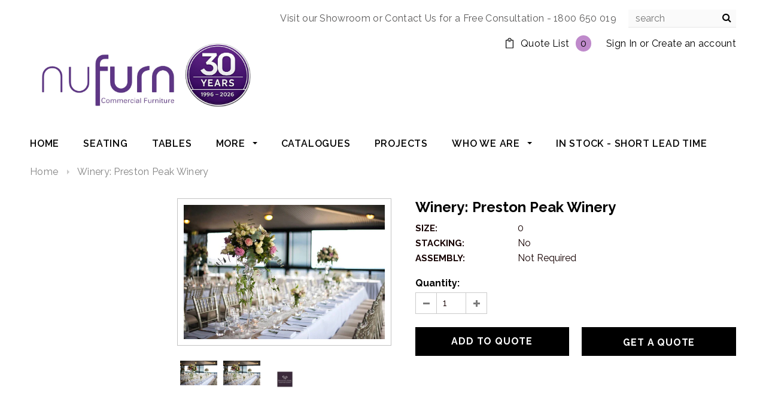

--- FILE ---
content_type: text/html; charset=utf-8
request_url: https://www.nufurn.com.au/products/winery-preston-peak-winery
body_size: 36785
content:
<!doctype html>
<!--[if lt IE 7]><html class="no-js lt-ie9 lt-ie8 lt-ie7" lang="en"> <![endif]-->
<!--[if IE 7]><html class="no-js lt-ie9 lt-ie8" lang="en"> <![endif]-->
<!--[if IE 8]><html class="no-js lt-ie9" lang="en"> <![endif]-->
<!--[if IE 9 ]><html class="ie9 no-js"> <![endif]-->
<!--[if (gt IE 9)|!(IE)]><!--> <html class="no-js"> <!--<![endif]-->
<head>

  <!-- Basic page needs ================================================== -->
  <meta charset="utf-8">
  <meta http-equiv="X-UA-Compatible" content="IE=edge,chrome=1">
	
  <!-- Title and description ================================================== -->
  <title>
  Winery: Preston Peak Winery &ndash; Nufurn Commercial Furniture 
  </title>

  
  <meta name="description" content="Client Name: Preston Peak Winery Location: Preston Peak, NSW Furniture Schedule: Custom made Chiavari Ultra Chairs  ">
  

  <!-- Product meta ================================================== -->
  


  <meta property="og:type" content="product">
  <meta property="og:title" content="Winery: Preston Peak Winery">
  
  <meta property="og:image" content="http://www.nufurn.com.au/cdn/shop/products/Preston_Peak_Winery_900x600_grande.jpg?v=1513077082">
  <meta property="og:image:secure_url" content="https://www.nufurn.com.au/cdn/shop/products/Preston_Peak_Winery_900x600_grande.jpg?v=1513077082">
  
  <meta property="og:image" content="http://www.nufurn.com.au/cdn/shop/products/Preston_Peak_Winery_grande.jpg?v=1513077082">
  <meta property="og:image:secure_url" content="https://www.nufurn.com.au/cdn/shop/products/Preston_Peak_Winery_grande.jpg?v=1513077082">
  
  <meta property="og:image" content="http://www.nufurn.com.au/cdn/shop/products/1024-1024_34_grande.jpg?v=1513077082">
  <meta property="og:image:secure_url" content="https://www.nufurn.com.au/cdn/shop/products/1024-1024_34_grande.jpg?v=1513077082">
  
  <meta property="og:price:amount" content="0.00">
  <meta property="og:price:currency" content="AUD">


  <meta property="og:description" content="Client Name: Preston Peak Winery Location: Preston Peak, NSW Furniture Schedule: Custom made Chiavari Ultra Chairs  ">


  <meta property="og:url" content="https://www.nufurn.com.au/products/winery-preston-peak-winery">
  <meta property="og:site_name" content="Nufurn Commercial Furniture ">
  <!-- /snippets/twitter-card.liquid -->





  <meta name="twitter:card" content="product">
  <meta name="twitter:title" content="Winery: Preston Peak Winery">
  <meta name="twitter:description" content="Client Name: Preston Peak Winery
Location: Preston Peak, NSW
Furniture Schedule: 
Custom made Chiavari Ultra Chairs
 ">
  <meta name="twitter:image" content="https://www.nufurn.com.au/cdn/shop/products/Preston_Peak_Winery_900x600_medium.jpg?v=1513077082">
  <meta name="twitter:image:width" content="240">
  <meta name="twitter:image:height" content="240">
  <meta name="twitter:label1" content="Price">
  <meta name="twitter:data1" content="$0.00 AUD">
  
  <meta name="twitter:label2" content="Brand">
  <meta name="twitter:data2" content="Nufurn">
  



  <!-- Helpers ================================================== -->
  <link rel="canonical" href="https://www.nufurn.com.au/products/winery-preston-peak-winery">
  <meta name="viewport" content="width=device-width,initial-scale=1">
  
  <!-- Favicon -->
   
    <link rel="shortcut icon" href="//www.nufurn.com.au/cdn/shop/files/fav_100_32x32.png?v=1642473723" type="image/png">
  
 
   <!-- fonts -->
  
<script type="text/javascript">
  WebFontConfig = {
    google: { families: [ 
      
          'Raleway:100,200,300,400,500,600,700,800,900'
	  
      
      
      	
      		,
      	      
        'Raleway:100,200,300,400,500,600,700,800,900'
	  
      
      
      	
      		,
      	      
        'Raleway:100,200,300,400,500,600,700,800,900'
	  
      
      
      	
      		,
      	      
        'Raleway:100,200,300,400,500,600,700,800,900'
	  
    ] }
  };
  (function() {
    var wf = document.createElement('script');
    wf.src = ('https:' == document.location.protocol ? 'https' : 'http') +
      '://ajax.googleapis.com/ajax/libs/webfont/1/webfont.js';
    wf.type = 'text/javascript';
    wf.async = 'true';
    var s = document.getElementsByTagName('script')[0];
    s.parentNode.insertBefore(wf, s);
  })(); 
</script>

  
   <!-- Styles -->
   <link href="//www.nufurn.com.au/cdn/shop/t/53/assets/bootstrap.min.css?v=48951253151674628771695563844" rel="stylesheet" type="text/css" media="all" />
<link rel="stylesheet" href="//maxcdn.bootstrapcdn.com/font-awesome/4.7.0/css/font-awesome.min.css">
<!-- <link rel="stylesheet" type="text/css" href="//cdn.jsdelivr.net/jquery.slick/1.6.0/slick.css"/> -->
<link href="//www.nufurn.com.au/cdn/shop/t/53/assets/slick.css?v=179661253729407977801695563979" rel="stylesheet" type="text/css" media="all" />

<!-- Theme base and media queries -->
<link href="//www.nufurn.com.au/cdn/shop/t/53/assets/owl.carousel.css?v=3953853580392265501695563975" rel="stylesheet" type="text/css" media="all" />
<link href="//www.nufurn.com.au/cdn/shop/t/53/assets/owl.theme.css?v=41270482537170538321695563976" rel="stylesheet" type="text/css" media="all" />
<link href="//www.nufurn.com.au/cdn/shop/t/53/assets/jcarousel.css?v=164886511777525660831695563962" rel="stylesheet" type="text/css" media="all" />
<link href="//www.nufurn.com.au/cdn/shop/t/53/assets/selectize.bootstrap3.css?v=18703615766706254131695563977" rel="stylesheet" type="text/css" media="all" />
<link href="//www.nufurn.com.au/cdn/shop/t/53/assets/jquery.fancybox.css?v=183564597461957968251695563965" rel="stylesheet" type="text/css" media="all" />
<link href="//www.nufurn.com.au/cdn/shop/t/53/assets/component.css?v=175356489833898612001695563861" rel="stylesheet" type="text/css" media="all" />
<!-- { { 'theme-styles.css' | asset_url | stylesheet_tag }} -->

<link href="//www.nufurn.com.au/cdn/shop/t/53/assets/theme-styles.scss.css?v=51152846915202250211695564009" rel="stylesheet" type="text/css" media="all" />

<link href="//www.nufurn.com.au/cdn/shop/t/53/assets/theme-styles-setting.css?v=153933100552952663221695564009" rel="stylesheet" type="text/css" media="all" />
<link href="//www.nufurn.com.au/cdn/shop/t/53/assets/theme-styles-responsive.css?v=171911311253255961371698630756" rel="stylesheet" type="text/css" media="all" />
<link href="//www.nufurn.com.au/cdn/shop/t/53/assets/animate.css?v=19542459259774897281695563841" rel="stylesheet" type="text/css" media="all" />
<link href="//www.nufurn.com.au/cdn/shop/t/53/assets/custom.css?v=63289745608197588031695563861" rel="stylesheet" type="text/css" media="all" />
  
   <!-- Scripts -->
  <script src="//ajax.googleapis.com/ajax/libs/jquery/1.11.0/jquery.min.js" type="text/javascript"></script>
<script src="//www.nufurn.com.au/cdn/shop/t/53/assets/jquery-cookie.min.js?v=72365755745404048181695563962" type="text/javascript"></script>
<script src="//www.nufurn.com.au/cdn/shop/t/53/assets/selectize.min.js?v=70245539515728390161695563977" type="text/javascript"></script>
<script src="//www.nufurn.com.au/cdn/shop/t/53/assets/jquery.nicescroll.min.js?v=166122000064107150281695563968" type="text/javascript"></script>
<script src="//www.nufurn.com.au/cdn/shop/t/53/assets/jquery.fitvid.js?v=104884657640540309711695563966" type="text/javascript"></script>

<script>
  window.ajax_cart = true;
  window.money_format = "<span class=hidden>${{amount}} AUD</span>";
  window.shop_currency = "AUD";
  window.show_multiple_currencies = false;
  window.loading_url = "//www.nufurn.com.au/cdn/shop/t/53/assets/loading.gif?v=91623853195982465311695563973"; 
  window.use_color_swatch = false;
  window.product_image_resize = true;
  window.enable_sidebar_multiple_choice = true;
  window.dropdowncart_type = "hover";
  window.file_url = "//www.nufurn.com.au/cdn/shop/files/?v=25677";
  window.asset_url = "";
  window.images_size = {
    is_crop: false,
    ratio_width : 1,
    ratio_height : 1.35,
  };
  window.inventory_text = {
    in_stock: "In Stock",
    many_in_stock: "Many In Stock",
    out_of_stock: "Out of Stock",
    add_to_cart: "Add to Quote",
    btnsale: "Add to Cart",
    sold_out: "Sold Out",
    unavailable: "Unavailable"
  };
          
  window.multi_lang = false;
</script>



  <!-- Header hook for plugins ================================================== -->
  <script>window.performance && window.performance.mark && window.performance.mark('shopify.content_for_header.start');</script><meta id="shopify-digital-wallet" name="shopify-digital-wallet" content="/2225562/digital_wallets/dialog">
<meta name="shopify-checkout-api-token" content="f8dd17c32a9e74e4ea5524630c98b323">
<link rel="alternate" type="application/json+oembed" href="https://www.nufurn.com.au/products/winery-preston-peak-winery.oembed">
<script async="async" src="/checkouts/internal/preloads.js?locale=en-AU"></script>
<link rel="preconnect" href="https://shop.app" crossorigin="anonymous">
<script async="async" src="https://shop.app/checkouts/internal/preloads.js?locale=en-AU&shop_id=2225562" crossorigin="anonymous"></script>
<script id="apple-pay-shop-capabilities" type="application/json">{"shopId":2225562,"countryCode":"AU","currencyCode":"AUD","merchantCapabilities":["supports3DS"],"merchantId":"gid:\/\/shopify\/Shop\/2225562","merchantName":"Nufurn Commercial Furniture ","requiredBillingContactFields":["postalAddress","email"],"requiredShippingContactFields":["postalAddress","email"],"shippingType":"shipping","supportedNetworks":["visa","masterCard","amex","jcb"],"total":{"type":"pending","label":"Nufurn Commercial Furniture ","amount":"1.00"},"shopifyPaymentsEnabled":true,"supportsSubscriptions":true}</script>
<script id="shopify-features" type="application/json">{"accessToken":"f8dd17c32a9e74e4ea5524630c98b323","betas":["rich-media-storefront-analytics"],"domain":"www.nufurn.com.au","predictiveSearch":true,"shopId":2225562,"locale":"en"}</script>
<script>var Shopify = Shopify || {};
Shopify.shop = "nufurn-2.myshopify.com";
Shopify.locale = "en";
Shopify.currency = {"active":"AUD","rate":"1.0"};
Shopify.country = "AU";
Shopify.theme = {"name":"Nufurn -- New changes(offline store)","id":122097664049,"schema_name":"Ella","schema_version":"2.0.8","theme_store_id":null,"role":"main"};
Shopify.theme.handle = "null";
Shopify.theme.style = {"id":null,"handle":null};
Shopify.cdnHost = "www.nufurn.com.au/cdn";
Shopify.routes = Shopify.routes || {};
Shopify.routes.root = "/";</script>
<script type="module">!function(o){(o.Shopify=o.Shopify||{}).modules=!0}(window);</script>
<script>!function(o){function n(){var o=[];function n(){o.push(Array.prototype.slice.apply(arguments))}return n.q=o,n}var t=o.Shopify=o.Shopify||{};t.loadFeatures=n(),t.autoloadFeatures=n()}(window);</script>
<script>
  window.ShopifyPay = window.ShopifyPay || {};
  window.ShopifyPay.apiHost = "shop.app\/pay";
  window.ShopifyPay.redirectState = null;
</script>
<script id="shop-js-analytics" type="application/json">{"pageType":"product"}</script>
<script defer="defer" async type="module" src="//www.nufurn.com.au/cdn/shopifycloud/shop-js/modules/v2/client.init-shop-cart-sync_BN7fPSNr.en.esm.js"></script>
<script defer="defer" async type="module" src="//www.nufurn.com.au/cdn/shopifycloud/shop-js/modules/v2/chunk.common_Cbph3Kss.esm.js"></script>
<script defer="defer" async type="module" src="//www.nufurn.com.au/cdn/shopifycloud/shop-js/modules/v2/chunk.modal_DKumMAJ1.esm.js"></script>
<script type="module">
  await import("//www.nufurn.com.au/cdn/shopifycloud/shop-js/modules/v2/client.init-shop-cart-sync_BN7fPSNr.en.esm.js");
await import("//www.nufurn.com.au/cdn/shopifycloud/shop-js/modules/v2/chunk.common_Cbph3Kss.esm.js");
await import("//www.nufurn.com.au/cdn/shopifycloud/shop-js/modules/v2/chunk.modal_DKumMAJ1.esm.js");

  window.Shopify.SignInWithShop?.initShopCartSync?.({"fedCMEnabled":true,"windoidEnabled":true});

</script>
<script>
  window.Shopify = window.Shopify || {};
  if (!window.Shopify.featureAssets) window.Shopify.featureAssets = {};
  window.Shopify.featureAssets['shop-js'] = {"shop-cart-sync":["modules/v2/client.shop-cart-sync_CJVUk8Jm.en.esm.js","modules/v2/chunk.common_Cbph3Kss.esm.js","modules/v2/chunk.modal_DKumMAJ1.esm.js"],"init-fed-cm":["modules/v2/client.init-fed-cm_7Fvt41F4.en.esm.js","modules/v2/chunk.common_Cbph3Kss.esm.js","modules/v2/chunk.modal_DKumMAJ1.esm.js"],"init-shop-email-lookup-coordinator":["modules/v2/client.init-shop-email-lookup-coordinator_Cc088_bR.en.esm.js","modules/v2/chunk.common_Cbph3Kss.esm.js","modules/v2/chunk.modal_DKumMAJ1.esm.js"],"init-windoid":["modules/v2/client.init-windoid_hPopwJRj.en.esm.js","modules/v2/chunk.common_Cbph3Kss.esm.js","modules/v2/chunk.modal_DKumMAJ1.esm.js"],"shop-button":["modules/v2/client.shop-button_B0jaPSNF.en.esm.js","modules/v2/chunk.common_Cbph3Kss.esm.js","modules/v2/chunk.modal_DKumMAJ1.esm.js"],"shop-cash-offers":["modules/v2/client.shop-cash-offers_DPIskqss.en.esm.js","modules/v2/chunk.common_Cbph3Kss.esm.js","modules/v2/chunk.modal_DKumMAJ1.esm.js"],"shop-toast-manager":["modules/v2/client.shop-toast-manager_CK7RT69O.en.esm.js","modules/v2/chunk.common_Cbph3Kss.esm.js","modules/v2/chunk.modal_DKumMAJ1.esm.js"],"init-shop-cart-sync":["modules/v2/client.init-shop-cart-sync_BN7fPSNr.en.esm.js","modules/v2/chunk.common_Cbph3Kss.esm.js","modules/v2/chunk.modal_DKumMAJ1.esm.js"],"init-customer-accounts-sign-up":["modules/v2/client.init-customer-accounts-sign-up_CfPf4CXf.en.esm.js","modules/v2/client.shop-login-button_DeIztwXF.en.esm.js","modules/v2/chunk.common_Cbph3Kss.esm.js","modules/v2/chunk.modal_DKumMAJ1.esm.js"],"pay-button":["modules/v2/client.pay-button_CgIwFSYN.en.esm.js","modules/v2/chunk.common_Cbph3Kss.esm.js","modules/v2/chunk.modal_DKumMAJ1.esm.js"],"init-customer-accounts":["modules/v2/client.init-customer-accounts_DQ3x16JI.en.esm.js","modules/v2/client.shop-login-button_DeIztwXF.en.esm.js","modules/v2/chunk.common_Cbph3Kss.esm.js","modules/v2/chunk.modal_DKumMAJ1.esm.js"],"avatar":["modules/v2/client.avatar_BTnouDA3.en.esm.js"],"init-shop-for-new-customer-accounts":["modules/v2/client.init-shop-for-new-customer-accounts_CsZy_esa.en.esm.js","modules/v2/client.shop-login-button_DeIztwXF.en.esm.js","modules/v2/chunk.common_Cbph3Kss.esm.js","modules/v2/chunk.modal_DKumMAJ1.esm.js"],"shop-follow-button":["modules/v2/client.shop-follow-button_BRMJjgGd.en.esm.js","modules/v2/chunk.common_Cbph3Kss.esm.js","modules/v2/chunk.modal_DKumMAJ1.esm.js"],"checkout-modal":["modules/v2/client.checkout-modal_B9Drz_yf.en.esm.js","modules/v2/chunk.common_Cbph3Kss.esm.js","modules/v2/chunk.modal_DKumMAJ1.esm.js"],"shop-login-button":["modules/v2/client.shop-login-button_DeIztwXF.en.esm.js","modules/v2/chunk.common_Cbph3Kss.esm.js","modules/v2/chunk.modal_DKumMAJ1.esm.js"],"lead-capture":["modules/v2/client.lead-capture_DXYzFM3R.en.esm.js","modules/v2/chunk.common_Cbph3Kss.esm.js","modules/v2/chunk.modal_DKumMAJ1.esm.js"],"shop-login":["modules/v2/client.shop-login_CA5pJqmO.en.esm.js","modules/v2/chunk.common_Cbph3Kss.esm.js","modules/v2/chunk.modal_DKumMAJ1.esm.js"],"payment-terms":["modules/v2/client.payment-terms_BxzfvcZJ.en.esm.js","modules/v2/chunk.common_Cbph3Kss.esm.js","modules/v2/chunk.modal_DKumMAJ1.esm.js"]};
</script>
<script>(function() {
  var isLoaded = false;
  function asyncLoad() {
    if (isLoaded) return;
    isLoaded = true;
    var urls = ["https:\/\/d10lpsik1i8c69.cloudfront.net\/w.js?shop=nufurn-2.myshopify.com","\/\/searchserverapi.com\/widgets\/shopify\/init.js?a=8o1N8i1B4B\u0026shop=nufurn-2.myshopify.com"];
    for (var i = 0; i < urls.length; i++) {
      var s = document.createElement('script');
      s.type = 'text/javascript';
      s.async = true;
      s.src = urls[i];
      var x = document.getElementsByTagName('script')[0];
      x.parentNode.insertBefore(s, x);
    }
  };
  if(window.attachEvent) {
    window.attachEvent('onload', asyncLoad);
  } else {
    window.addEventListener('load', asyncLoad, false);
  }
})();</script>
<script id="__st">var __st={"a":2225562,"offset":39600,"reqid":"b25a43c1-5cc7-4827-9530-c02126178826-1769780343","pageurl":"www.nufurn.com.au\/products\/winery-preston-peak-winery","u":"ffdf6dcb6798","p":"product","rtyp":"product","rid":1583774273};</script>
<script>window.ShopifyPaypalV4VisibilityTracking = true;</script>
<script id="captcha-bootstrap">!function(){'use strict';const t='contact',e='account',n='new_comment',o=[[t,t],['blogs',n],['comments',n],[t,'customer']],c=[[e,'customer_login'],[e,'guest_login'],[e,'recover_customer_password'],[e,'create_customer']],r=t=>t.map((([t,e])=>`form[action*='/${t}']:not([data-nocaptcha='true']) input[name='form_type'][value='${e}']`)).join(','),a=t=>()=>t?[...document.querySelectorAll(t)].map((t=>t.form)):[];function s(){const t=[...o],e=r(t);return a(e)}const i='password',u='form_key',d=['recaptcha-v3-token','g-recaptcha-response','h-captcha-response',i],f=()=>{try{return window.sessionStorage}catch{return}},m='__shopify_v',_=t=>t.elements[u];function p(t,e,n=!1){try{const o=window.sessionStorage,c=JSON.parse(o.getItem(e)),{data:r}=function(t){const{data:e,action:n}=t;return t[m]||n?{data:e,action:n}:{data:t,action:n}}(c);for(const[e,n]of Object.entries(r))t.elements[e]&&(t.elements[e].value=n);n&&o.removeItem(e)}catch(o){console.error('form repopulation failed',{error:o})}}const l='form_type',E='cptcha';function T(t){t.dataset[E]=!0}const w=window,h=w.document,L='Shopify',v='ce_forms',y='captcha';let A=!1;((t,e)=>{const n=(g='f06e6c50-85a8-45c8-87d0-21a2b65856fe',I='https://cdn.shopify.com/shopifycloud/storefront-forms-hcaptcha/ce_storefront_forms_captcha_hcaptcha.v1.5.2.iife.js',D={infoText:'Protected by hCaptcha',privacyText:'Privacy',termsText:'Terms'},(t,e,n)=>{const o=w[L][v],c=o.bindForm;if(c)return c(t,g,e,D).then(n);var r;o.q.push([[t,g,e,D],n]),r=I,A||(h.body.append(Object.assign(h.createElement('script'),{id:'captcha-provider',async:!0,src:r})),A=!0)});var g,I,D;w[L]=w[L]||{},w[L][v]=w[L][v]||{},w[L][v].q=[],w[L][y]=w[L][y]||{},w[L][y].protect=function(t,e){n(t,void 0,e),T(t)},Object.freeze(w[L][y]),function(t,e,n,w,h,L){const[v,y,A,g]=function(t,e,n){const i=e?o:[],u=t?c:[],d=[...i,...u],f=r(d),m=r(i),_=r(d.filter((([t,e])=>n.includes(e))));return[a(f),a(m),a(_),s()]}(w,h,L),I=t=>{const e=t.target;return e instanceof HTMLFormElement?e:e&&e.form},D=t=>v().includes(t);t.addEventListener('submit',(t=>{const e=I(t);if(!e)return;const n=D(e)&&!e.dataset.hcaptchaBound&&!e.dataset.recaptchaBound,o=_(e),c=g().includes(e)&&(!o||!o.value);(n||c)&&t.preventDefault(),c&&!n&&(function(t){try{if(!f())return;!function(t){const e=f();if(!e)return;const n=_(t);if(!n)return;const o=n.value;o&&e.removeItem(o)}(t);const e=Array.from(Array(32),(()=>Math.random().toString(36)[2])).join('');!function(t,e){_(t)||t.append(Object.assign(document.createElement('input'),{type:'hidden',name:u})),t.elements[u].value=e}(t,e),function(t,e){const n=f();if(!n)return;const o=[...t.querySelectorAll(`input[type='${i}']`)].map((({name:t})=>t)),c=[...d,...o],r={};for(const[a,s]of new FormData(t).entries())c.includes(a)||(r[a]=s);n.setItem(e,JSON.stringify({[m]:1,action:t.action,data:r}))}(t,e)}catch(e){console.error('failed to persist form',e)}}(e),e.submit())}));const S=(t,e)=>{t&&!t.dataset[E]&&(n(t,e.some((e=>e===t))),T(t))};for(const o of['focusin','change'])t.addEventListener(o,(t=>{const e=I(t);D(e)&&S(e,y())}));const B=e.get('form_key'),M=e.get(l),P=B&&M;t.addEventListener('DOMContentLoaded',(()=>{const t=y();if(P)for(const e of t)e.elements[l].value===M&&p(e,B);[...new Set([...A(),...v().filter((t=>'true'===t.dataset.shopifyCaptcha))])].forEach((e=>S(e,t)))}))}(h,new URLSearchParams(w.location.search),n,t,e,['guest_login'])})(!0,!0)}();</script>
<script integrity="sha256-4kQ18oKyAcykRKYeNunJcIwy7WH5gtpwJnB7kiuLZ1E=" data-source-attribution="shopify.loadfeatures" defer="defer" src="//www.nufurn.com.au/cdn/shopifycloud/storefront/assets/storefront/load_feature-a0a9edcb.js" crossorigin="anonymous"></script>
<script crossorigin="anonymous" defer="defer" src="//www.nufurn.com.au/cdn/shopifycloud/storefront/assets/shopify_pay/storefront-65b4c6d7.js?v=20250812"></script>
<script data-source-attribution="shopify.dynamic_checkout.dynamic.init">var Shopify=Shopify||{};Shopify.PaymentButton=Shopify.PaymentButton||{isStorefrontPortableWallets:!0,init:function(){window.Shopify.PaymentButton.init=function(){};var t=document.createElement("script");t.src="https://www.nufurn.com.au/cdn/shopifycloud/portable-wallets/latest/portable-wallets.en.js",t.type="module",document.head.appendChild(t)}};
</script>
<script data-source-attribution="shopify.dynamic_checkout.buyer_consent">
  function portableWalletsHideBuyerConsent(e){var t=document.getElementById("shopify-buyer-consent"),n=document.getElementById("shopify-subscription-policy-button");t&&n&&(t.classList.add("hidden"),t.setAttribute("aria-hidden","true"),n.removeEventListener("click",e))}function portableWalletsShowBuyerConsent(e){var t=document.getElementById("shopify-buyer-consent"),n=document.getElementById("shopify-subscription-policy-button");t&&n&&(t.classList.remove("hidden"),t.removeAttribute("aria-hidden"),n.addEventListener("click",e))}window.Shopify?.PaymentButton&&(window.Shopify.PaymentButton.hideBuyerConsent=portableWalletsHideBuyerConsent,window.Shopify.PaymentButton.showBuyerConsent=portableWalletsShowBuyerConsent);
</script>
<script data-source-attribution="shopify.dynamic_checkout.cart.bootstrap">document.addEventListener("DOMContentLoaded",(function(){function t(){return document.querySelector("shopify-accelerated-checkout-cart, shopify-accelerated-checkout")}if(t())Shopify.PaymentButton.init();else{new MutationObserver((function(e,n){t()&&(Shopify.PaymentButton.init(),n.disconnect())})).observe(document.body,{childList:!0,subtree:!0})}}));
</script>
<link id="shopify-accelerated-checkout-styles" rel="stylesheet" media="screen" href="https://www.nufurn.com.au/cdn/shopifycloud/portable-wallets/latest/accelerated-checkout-backwards-compat.css" crossorigin="anonymous">
<style id="shopify-accelerated-checkout-cart">
        #shopify-buyer-consent {
  margin-top: 1em;
  display: inline-block;
  width: 100%;
}

#shopify-buyer-consent.hidden {
  display: none;
}

#shopify-subscription-policy-button {
  background: none;
  border: none;
  padding: 0;
  text-decoration: underline;
  font-size: inherit;
  cursor: pointer;
}

#shopify-subscription-policy-button::before {
  box-shadow: none;
}

      </style>

<script>window.performance && window.performance.mark && window.performance.mark('shopify.content_for_header.end');</script>

  <!--[if lt IE 9]>
  <script src="//html5shiv.googlecode.com/svn/trunk/html5.js" type="text/javascript"></script>
  <![endif]-->

  
  
<meta name="google-site-verification" content="UprGByBH7dO5yHoHg-w1bXXmWdqB4NHF9KW-xtE1TRA" />
<link href="https://monorail-edge.shopifysvc.com" rel="dns-prefetch">
<script>(function(){if ("sendBeacon" in navigator && "performance" in window) {try {var session_token_from_headers = performance.getEntriesByType('navigation')[0].serverTiming.find(x => x.name == '_s').description;} catch {var session_token_from_headers = undefined;}var session_cookie_matches = document.cookie.match(/_shopify_s=([^;]*)/);var session_token_from_cookie = session_cookie_matches && session_cookie_matches.length === 2 ? session_cookie_matches[1] : "";var session_token = session_token_from_headers || session_token_from_cookie || "";function handle_abandonment_event(e) {var entries = performance.getEntries().filter(function(entry) {return /monorail-edge.shopifysvc.com/.test(entry.name);});if (!window.abandonment_tracked && entries.length === 0) {window.abandonment_tracked = true;var currentMs = Date.now();var navigation_start = performance.timing.navigationStart;var payload = {shop_id: 2225562,url: window.location.href,navigation_start,duration: currentMs - navigation_start,session_token,page_type: "product"};window.navigator.sendBeacon("https://monorail-edge.shopifysvc.com/v1/produce", JSON.stringify({schema_id: "online_store_buyer_site_abandonment/1.1",payload: payload,metadata: {event_created_at_ms: currentMs,event_sent_at_ms: currentMs}}));}}window.addEventListener('pagehide', handle_abandonment_event);}}());</script>
<script id="web-pixels-manager-setup">(function e(e,d,r,n,o){if(void 0===o&&(o={}),!Boolean(null===(a=null===(i=window.Shopify)||void 0===i?void 0:i.analytics)||void 0===a?void 0:a.replayQueue)){var i,a;window.Shopify=window.Shopify||{};var t=window.Shopify;t.analytics=t.analytics||{};var s=t.analytics;s.replayQueue=[],s.publish=function(e,d,r){return s.replayQueue.push([e,d,r]),!0};try{self.performance.mark("wpm:start")}catch(e){}var l=function(){var e={modern:/Edge?\/(1{2}[4-9]|1[2-9]\d|[2-9]\d{2}|\d{4,})\.\d+(\.\d+|)|Firefox\/(1{2}[4-9]|1[2-9]\d|[2-9]\d{2}|\d{4,})\.\d+(\.\d+|)|Chrom(ium|e)\/(9{2}|\d{3,})\.\d+(\.\d+|)|(Maci|X1{2}).+ Version\/(15\.\d+|(1[6-9]|[2-9]\d|\d{3,})\.\d+)([,.]\d+|)( \(\w+\)|)( Mobile\/\w+|) Safari\/|Chrome.+OPR\/(9{2}|\d{3,})\.\d+\.\d+|(CPU[ +]OS|iPhone[ +]OS|CPU[ +]iPhone|CPU IPhone OS|CPU iPad OS)[ +]+(15[._]\d+|(1[6-9]|[2-9]\d|\d{3,})[._]\d+)([._]\d+|)|Android:?[ /-](13[3-9]|1[4-9]\d|[2-9]\d{2}|\d{4,})(\.\d+|)(\.\d+|)|Android.+Firefox\/(13[5-9]|1[4-9]\d|[2-9]\d{2}|\d{4,})\.\d+(\.\d+|)|Android.+Chrom(ium|e)\/(13[3-9]|1[4-9]\d|[2-9]\d{2}|\d{4,})\.\d+(\.\d+|)|SamsungBrowser\/([2-9]\d|\d{3,})\.\d+/,legacy:/Edge?\/(1[6-9]|[2-9]\d|\d{3,})\.\d+(\.\d+|)|Firefox\/(5[4-9]|[6-9]\d|\d{3,})\.\d+(\.\d+|)|Chrom(ium|e)\/(5[1-9]|[6-9]\d|\d{3,})\.\d+(\.\d+|)([\d.]+$|.*Safari\/(?![\d.]+ Edge\/[\d.]+$))|(Maci|X1{2}).+ Version\/(10\.\d+|(1[1-9]|[2-9]\d|\d{3,})\.\d+)([,.]\d+|)( \(\w+\)|)( Mobile\/\w+|) Safari\/|Chrome.+OPR\/(3[89]|[4-9]\d|\d{3,})\.\d+\.\d+|(CPU[ +]OS|iPhone[ +]OS|CPU[ +]iPhone|CPU IPhone OS|CPU iPad OS)[ +]+(10[._]\d+|(1[1-9]|[2-9]\d|\d{3,})[._]\d+)([._]\d+|)|Android:?[ /-](13[3-9]|1[4-9]\d|[2-9]\d{2}|\d{4,})(\.\d+|)(\.\d+|)|Mobile Safari.+OPR\/([89]\d|\d{3,})\.\d+\.\d+|Android.+Firefox\/(13[5-9]|1[4-9]\d|[2-9]\d{2}|\d{4,})\.\d+(\.\d+|)|Android.+Chrom(ium|e)\/(13[3-9]|1[4-9]\d|[2-9]\d{2}|\d{4,})\.\d+(\.\d+|)|Android.+(UC? ?Browser|UCWEB|U3)[ /]?(15\.([5-9]|\d{2,})|(1[6-9]|[2-9]\d|\d{3,})\.\d+)\.\d+|SamsungBrowser\/(5\.\d+|([6-9]|\d{2,})\.\d+)|Android.+MQ{2}Browser\/(14(\.(9|\d{2,})|)|(1[5-9]|[2-9]\d|\d{3,})(\.\d+|))(\.\d+|)|K[Aa][Ii]OS\/(3\.\d+|([4-9]|\d{2,})\.\d+)(\.\d+|)/},d=e.modern,r=e.legacy,n=navigator.userAgent;return n.match(d)?"modern":n.match(r)?"legacy":"unknown"}(),u="modern"===l?"modern":"legacy",c=(null!=n?n:{modern:"",legacy:""})[u],f=function(e){return[e.baseUrl,"/wpm","/b",e.hashVersion,"modern"===e.buildTarget?"m":"l",".js"].join("")}({baseUrl:d,hashVersion:r,buildTarget:u}),m=function(e){var d=e.version,r=e.bundleTarget,n=e.surface,o=e.pageUrl,i=e.monorailEndpoint;return{emit:function(e){var a=e.status,t=e.errorMsg,s=(new Date).getTime(),l=JSON.stringify({metadata:{event_sent_at_ms:s},events:[{schema_id:"web_pixels_manager_load/3.1",payload:{version:d,bundle_target:r,page_url:o,status:a,surface:n,error_msg:t},metadata:{event_created_at_ms:s}}]});if(!i)return console&&console.warn&&console.warn("[Web Pixels Manager] No Monorail endpoint provided, skipping logging."),!1;try{return self.navigator.sendBeacon.bind(self.navigator)(i,l)}catch(e){}var u=new XMLHttpRequest;try{return u.open("POST",i,!0),u.setRequestHeader("Content-Type","text/plain"),u.send(l),!0}catch(e){return console&&console.warn&&console.warn("[Web Pixels Manager] Got an unhandled error while logging to Monorail."),!1}}}}({version:r,bundleTarget:l,surface:e.surface,pageUrl:self.location.href,monorailEndpoint:e.monorailEndpoint});try{o.browserTarget=l,function(e){var d=e.src,r=e.async,n=void 0===r||r,o=e.onload,i=e.onerror,a=e.sri,t=e.scriptDataAttributes,s=void 0===t?{}:t,l=document.createElement("script"),u=document.querySelector("head"),c=document.querySelector("body");if(l.async=n,l.src=d,a&&(l.integrity=a,l.crossOrigin="anonymous"),s)for(var f in s)if(Object.prototype.hasOwnProperty.call(s,f))try{l.dataset[f]=s[f]}catch(e){}if(o&&l.addEventListener("load",o),i&&l.addEventListener("error",i),u)u.appendChild(l);else{if(!c)throw new Error("Did not find a head or body element to append the script");c.appendChild(l)}}({src:f,async:!0,onload:function(){if(!function(){var e,d;return Boolean(null===(d=null===(e=window.Shopify)||void 0===e?void 0:e.analytics)||void 0===d?void 0:d.initialized)}()){var d=window.webPixelsManager.init(e)||void 0;if(d){var r=window.Shopify.analytics;r.replayQueue.forEach((function(e){var r=e[0],n=e[1],o=e[2];d.publishCustomEvent(r,n,o)})),r.replayQueue=[],r.publish=d.publishCustomEvent,r.visitor=d.visitor,r.initialized=!0}}},onerror:function(){return m.emit({status:"failed",errorMsg:"".concat(f," has failed to load")})},sri:function(e){var d=/^sha384-[A-Za-z0-9+/=]+$/;return"string"==typeof e&&d.test(e)}(c)?c:"",scriptDataAttributes:o}),m.emit({status:"loading"})}catch(e){m.emit({status:"failed",errorMsg:(null==e?void 0:e.message)||"Unknown error"})}}})({shopId: 2225562,storefrontBaseUrl: "https://www.nufurn.com.au",extensionsBaseUrl: "https://extensions.shopifycdn.com/cdn/shopifycloud/web-pixels-manager",monorailEndpoint: "https://monorail-edge.shopifysvc.com/unstable/produce_batch",surface: "storefront-renderer",enabledBetaFlags: ["2dca8a86"],webPixelsConfigList: [{"id":"154370097","configuration":"{\"config\":\"{\\\"pixel_id\\\":\\\"G-57BJ273WL4\\\",\\\"gtag_events\\\":[{\\\"type\\\":\\\"purchase\\\",\\\"action_label\\\":\\\"G-57BJ273WL4\\\"},{\\\"type\\\":\\\"page_view\\\",\\\"action_label\\\":\\\"G-57BJ273WL4\\\"},{\\\"type\\\":\\\"view_item\\\",\\\"action_label\\\":\\\"G-57BJ273WL4\\\"},{\\\"type\\\":\\\"search\\\",\\\"action_label\\\":\\\"G-57BJ273WL4\\\"},{\\\"type\\\":\\\"add_to_cart\\\",\\\"action_label\\\":\\\"G-57BJ273WL4\\\"},{\\\"type\\\":\\\"begin_checkout\\\",\\\"action_label\\\":\\\"G-57BJ273WL4\\\"},{\\\"type\\\":\\\"add_payment_info\\\",\\\"action_label\\\":\\\"G-57BJ273WL4\\\"}],\\\"enable_monitoring_mode\\\":false}\"}","eventPayloadVersion":"v1","runtimeContext":"OPEN","scriptVersion":"b2a88bafab3e21179ed38636efcd8a93","type":"APP","apiClientId":1780363,"privacyPurposes":[],"dataSharingAdjustments":{"protectedCustomerApprovalScopes":["read_customer_address","read_customer_email","read_customer_name","read_customer_personal_data","read_customer_phone"]}},{"id":"26312753","eventPayloadVersion":"v1","runtimeContext":"LAX","scriptVersion":"1","type":"CUSTOM","privacyPurposes":["MARKETING"],"name":"Meta pixel (migrated)"},{"id":"shopify-app-pixel","configuration":"{}","eventPayloadVersion":"v1","runtimeContext":"STRICT","scriptVersion":"0450","apiClientId":"shopify-pixel","type":"APP","privacyPurposes":["ANALYTICS","MARKETING"]},{"id":"shopify-custom-pixel","eventPayloadVersion":"v1","runtimeContext":"LAX","scriptVersion":"0450","apiClientId":"shopify-pixel","type":"CUSTOM","privacyPurposes":["ANALYTICS","MARKETING"]}],isMerchantRequest: false,initData: {"shop":{"name":"Nufurn Commercial Furniture ","paymentSettings":{"currencyCode":"AUD"},"myshopifyDomain":"nufurn-2.myshopify.com","countryCode":"AU","storefrontUrl":"https:\/\/www.nufurn.com.au"},"customer":null,"cart":null,"checkout":null,"productVariants":[{"price":{"amount":0.0,"currencyCode":"AUD"},"product":{"title":"Winery: Preston Peak Winery","vendor":"Nufurn","id":"1583774273","untranslatedTitle":"Winery: Preston Peak Winery","url":"\/products\/winery-preston-peak-winery","type":"Installation"},"id":"4825627905","image":{"src":"\/\/www.nufurn.com.au\/cdn\/shop\/products\/Preston_Peak_Winery_900x600.jpg?v=1513077082"},"sku":null,"title":"Default Title","untranslatedTitle":"Default Title"}],"purchasingCompany":null},},"https://www.nufurn.com.au/cdn","1d2a099fw23dfb22ep557258f5m7a2edbae",{"modern":"","legacy":""},{"shopId":"2225562","storefrontBaseUrl":"https:\/\/www.nufurn.com.au","extensionBaseUrl":"https:\/\/extensions.shopifycdn.com\/cdn\/shopifycloud\/web-pixels-manager","surface":"storefront-renderer","enabledBetaFlags":"[\"2dca8a86\"]","isMerchantRequest":"false","hashVersion":"1d2a099fw23dfb22ep557258f5m7a2edbae","publish":"custom","events":"[[\"page_viewed\",{}],[\"product_viewed\",{\"productVariant\":{\"price\":{\"amount\":0.0,\"currencyCode\":\"AUD\"},\"product\":{\"title\":\"Winery: Preston Peak Winery\",\"vendor\":\"Nufurn\",\"id\":\"1583774273\",\"untranslatedTitle\":\"Winery: Preston Peak Winery\",\"url\":\"\/products\/winery-preston-peak-winery\",\"type\":\"Installation\"},\"id\":\"4825627905\",\"image\":{\"src\":\"\/\/www.nufurn.com.au\/cdn\/shop\/products\/Preston_Peak_Winery_900x600.jpg?v=1513077082\"},\"sku\":null,\"title\":\"Default Title\",\"untranslatedTitle\":\"Default Title\"}}]]"});</script><script>
  window.ShopifyAnalytics = window.ShopifyAnalytics || {};
  window.ShopifyAnalytics.meta = window.ShopifyAnalytics.meta || {};
  window.ShopifyAnalytics.meta.currency = 'AUD';
  var meta = {"product":{"id":1583774273,"gid":"gid:\/\/shopify\/Product\/1583774273","vendor":"Nufurn","type":"Installation","handle":"winery-preston-peak-winery","variants":[{"id":4825627905,"price":0,"name":"Winery: Preston Peak Winery","public_title":null,"sku":null}],"remote":false},"page":{"pageType":"product","resourceType":"product","resourceId":1583774273,"requestId":"b25a43c1-5cc7-4827-9530-c02126178826-1769780343"}};
  for (var attr in meta) {
    window.ShopifyAnalytics.meta[attr] = meta[attr];
  }
</script>
<script class="analytics">
  (function () {
    var customDocumentWrite = function(content) {
      var jquery = null;

      if (window.jQuery) {
        jquery = window.jQuery;
      } else if (window.Checkout && window.Checkout.$) {
        jquery = window.Checkout.$;
      }

      if (jquery) {
        jquery('body').append(content);
      }
    };

    var hasLoggedConversion = function(token) {
      if (token) {
        return document.cookie.indexOf('loggedConversion=' + token) !== -1;
      }
      return false;
    }

    var setCookieIfConversion = function(token) {
      if (token) {
        var twoMonthsFromNow = new Date(Date.now());
        twoMonthsFromNow.setMonth(twoMonthsFromNow.getMonth() + 2);

        document.cookie = 'loggedConversion=' + token + '; expires=' + twoMonthsFromNow;
      }
    }

    var trekkie = window.ShopifyAnalytics.lib = window.trekkie = window.trekkie || [];
    if (trekkie.integrations) {
      return;
    }
    trekkie.methods = [
      'identify',
      'page',
      'ready',
      'track',
      'trackForm',
      'trackLink'
    ];
    trekkie.factory = function(method) {
      return function() {
        var args = Array.prototype.slice.call(arguments);
        args.unshift(method);
        trekkie.push(args);
        return trekkie;
      };
    };
    for (var i = 0; i < trekkie.methods.length; i++) {
      var key = trekkie.methods[i];
      trekkie[key] = trekkie.factory(key);
    }
    trekkie.load = function(config) {
      trekkie.config = config || {};
      trekkie.config.initialDocumentCookie = document.cookie;
      var first = document.getElementsByTagName('script')[0];
      var script = document.createElement('script');
      script.type = 'text/javascript';
      script.onerror = function(e) {
        var scriptFallback = document.createElement('script');
        scriptFallback.type = 'text/javascript';
        scriptFallback.onerror = function(error) {
                var Monorail = {
      produce: function produce(monorailDomain, schemaId, payload) {
        var currentMs = new Date().getTime();
        var event = {
          schema_id: schemaId,
          payload: payload,
          metadata: {
            event_created_at_ms: currentMs,
            event_sent_at_ms: currentMs
          }
        };
        return Monorail.sendRequest("https://" + monorailDomain + "/v1/produce", JSON.stringify(event));
      },
      sendRequest: function sendRequest(endpointUrl, payload) {
        // Try the sendBeacon API
        if (window && window.navigator && typeof window.navigator.sendBeacon === 'function' && typeof window.Blob === 'function' && !Monorail.isIos12()) {
          var blobData = new window.Blob([payload], {
            type: 'text/plain'
          });

          if (window.navigator.sendBeacon(endpointUrl, blobData)) {
            return true;
          } // sendBeacon was not successful

        } // XHR beacon

        var xhr = new XMLHttpRequest();

        try {
          xhr.open('POST', endpointUrl);
          xhr.setRequestHeader('Content-Type', 'text/plain');
          xhr.send(payload);
        } catch (e) {
          console.log(e);
        }

        return false;
      },
      isIos12: function isIos12() {
        return window.navigator.userAgent.lastIndexOf('iPhone; CPU iPhone OS 12_') !== -1 || window.navigator.userAgent.lastIndexOf('iPad; CPU OS 12_') !== -1;
      }
    };
    Monorail.produce('monorail-edge.shopifysvc.com',
      'trekkie_storefront_load_errors/1.1',
      {shop_id: 2225562,
      theme_id: 122097664049,
      app_name: "storefront",
      context_url: window.location.href,
      source_url: "//www.nufurn.com.au/cdn/s/trekkie.storefront.c59ea00e0474b293ae6629561379568a2d7c4bba.min.js"});

        };
        scriptFallback.async = true;
        scriptFallback.src = '//www.nufurn.com.au/cdn/s/trekkie.storefront.c59ea00e0474b293ae6629561379568a2d7c4bba.min.js';
        first.parentNode.insertBefore(scriptFallback, first);
      };
      script.async = true;
      script.src = '//www.nufurn.com.au/cdn/s/trekkie.storefront.c59ea00e0474b293ae6629561379568a2d7c4bba.min.js';
      first.parentNode.insertBefore(script, first);
    };
    trekkie.load(
      {"Trekkie":{"appName":"storefront","development":false,"defaultAttributes":{"shopId":2225562,"isMerchantRequest":null,"themeId":122097664049,"themeCityHash":"9814522076838112025","contentLanguage":"en","currency":"AUD","eventMetadataId":"ee02af04-c63d-47cb-8b7b-542d480f1d1b"},"isServerSideCookieWritingEnabled":true,"monorailRegion":"shop_domain","enabledBetaFlags":["65f19447","b5387b81"]},"Session Attribution":{},"S2S":{"facebookCapiEnabled":false,"source":"trekkie-storefront-renderer","apiClientId":580111}}
    );

    var loaded = false;
    trekkie.ready(function() {
      if (loaded) return;
      loaded = true;

      window.ShopifyAnalytics.lib = window.trekkie;

      var originalDocumentWrite = document.write;
      document.write = customDocumentWrite;
      try { window.ShopifyAnalytics.merchantGoogleAnalytics.call(this); } catch(error) {};
      document.write = originalDocumentWrite;

      window.ShopifyAnalytics.lib.page(null,{"pageType":"product","resourceType":"product","resourceId":1583774273,"requestId":"b25a43c1-5cc7-4827-9530-c02126178826-1769780343","shopifyEmitted":true});

      var match = window.location.pathname.match(/checkouts\/(.+)\/(thank_you|post_purchase)/)
      var token = match? match[1]: undefined;
      if (!hasLoggedConversion(token)) {
        setCookieIfConversion(token);
        window.ShopifyAnalytics.lib.track("Viewed Product",{"currency":"AUD","variantId":4825627905,"productId":1583774273,"productGid":"gid:\/\/shopify\/Product\/1583774273","name":"Winery: Preston Peak Winery","price":"0.00","sku":null,"brand":"Nufurn","variant":null,"category":"Installation","nonInteraction":true,"remote":false},undefined,undefined,{"shopifyEmitted":true});
      window.ShopifyAnalytics.lib.track("monorail:\/\/trekkie_storefront_viewed_product\/1.1",{"currency":"AUD","variantId":4825627905,"productId":1583774273,"productGid":"gid:\/\/shopify\/Product\/1583774273","name":"Winery: Preston Peak Winery","price":"0.00","sku":null,"brand":"Nufurn","variant":null,"category":"Installation","nonInteraction":true,"remote":false,"referer":"https:\/\/www.nufurn.com.au\/products\/winery-preston-peak-winery"});
      }
    });


        var eventsListenerScript = document.createElement('script');
        eventsListenerScript.async = true;
        eventsListenerScript.src = "//www.nufurn.com.au/cdn/shopifycloud/storefront/assets/shop_events_listener-3da45d37.js";
        document.getElementsByTagName('head')[0].appendChild(eventsListenerScript);

})();</script>
  <script>
  if (!window.ga || (window.ga && typeof window.ga !== 'function')) {
    window.ga = function ga() {
      (window.ga.q = window.ga.q || []).push(arguments);
      if (window.Shopify && window.Shopify.analytics && typeof window.Shopify.analytics.publish === 'function') {
        window.Shopify.analytics.publish("ga_stub_called", {}, {sendTo: "google_osp_migration"});
      }
      console.error("Shopify's Google Analytics stub called with:", Array.from(arguments), "\nSee https://help.shopify.com/manual/promoting-marketing/pixels/pixel-migration#google for more information.");
    };
    if (window.Shopify && window.Shopify.analytics && typeof window.Shopify.analytics.publish === 'function') {
      window.Shopify.analytics.publish("ga_stub_initialized", {}, {sendTo: "google_osp_migration"});
    }
  }
</script>
<script
  defer
  src="https://www.nufurn.com.au/cdn/shopifycloud/perf-kit/shopify-perf-kit-3.1.0.min.js"
  data-application="storefront-renderer"
  data-shop-id="2225562"
  data-render-region="gcp-us-central1"
  data-page-type="product"
  data-theme-instance-id="122097664049"
  data-theme-name="Ella"
  data-theme-version="2.0.8"
  data-monorail-region="shop_domain"
  data-resource-timing-sampling-rate="10"
  data-shs="true"
  data-shs-beacon="true"
  data-shs-export-with-fetch="true"
  data-shs-logs-sample-rate="1"
  data-shs-beacon-endpoint="https://www.nufurn.com.au/api/collect"
></script>
</head>








<script>
$(function() {
  // Current Ajax request.
  var currentAjaxRequest = null;
  // Grabbing all search forms on the page, and adding a .search-results list to each.
  var searchForms = $('form[action="/search"]').css('position','relative').each(function() {
    // Grabbing text input.
    var input = $(this).find('input[name="q"]');
    // Adding a list for showing search results.
    var offSet = input.position().top + input.innerHeight();
    $('<ul class="search-results"></ul>').css( { 'position': 'absolute', 'left': '0px', 'top': offSet } ).appendTo($(this)).hide();    
    // Listening to keyup and change on the text field within these search forms.
    input.attr('autocomplete', 'off').bind('keyup change', function() {
      // What's the search term?
      var term = $(this).val();
      // What's the search form?
      var form = $(this).closest('form');
      // What's the search URL?
      var searchURL = '/search?type=product&q=' + term;
      // What's the search results list?
      var resultsList = form.find('.search-results');
      // If that's a new term and it contains at least 3 characters.
      if (term.length > 3 && term != $(this).attr('data-old-term')) {
        // Saving old query.
        $(this).attr('data-old-term', term);
        // Killing any Ajax request that's currently being processed.
        if (currentAjaxRequest != null) currentAjaxRequest.abort();
        // Pulling results.
        currentAjaxRequest = $.getJSON(searchURL + '&view=json', function(data) {
          // Reset results.
          resultsList.empty();
          // If we have no results.
          if(data.results_count == 0) {
            // resultsList.html('<li><span class="title">No results.</span></li>');
            // resultsList.fadeIn(200);
            resultsList.hide();
          } else {
            // If we have results.
            $.each(data.results, function(index, item) {
              var link = $('<a></a>').attr('href', item.url);
              link.append('<span class="thumbnail"><img src="' + item.thumbnail + '" /></span>');
              
               link.append('<span class="title">' + item.title2 + '</span>')
              
              
              link.wrap('<li></li>');
              resultsList.append(link.parent());
            });
            // The Ajax request will return at the most 10 results.
            // If there are more than 10, let's link to the search results page.
            if(data.results_count > 10) {
              resultsList.append('<li><span class="title"><a href="' + searchURL + '">See all results (' + data.results_count + ')</a></span></li>');
            }
            resultsList.fadeIn(200);
          }        
        });
      }
    });
  });
  // Clicking outside makes the results disappear.
  $('body').bind('click', function(){
    $('.search-results').hide();
  });
});
</script>

<!-- Some styles to get you started. -->
<style>
  .have-fixed .search-results{top:37px!important;}
.search-results {
  z-index: 8889;
  list-style-type: none;   
  width: 242px;
  margin: 0;
  padding: 0;
  background: #ffffff;
  border: 1px solid #d4d4d4;
  border-radius: 0px;
  -webkit-box-shadow: 0px 4px 7px 0px rgba(0,0,0,0.1);
  box-shadow: 0px 4px 7px 0px rgba(0,0,0,0.1);
  overflow: hidden;
  right:0px;
      left: initial!important;
}
.search-results li {
  display: block;
  width: 100%;
/*   height: 47px; */
  margin: 0;
  padding: 0;
  border-top: 1px solid #d4d4d4;
  overflow: hidden;
  display: flex;
  align-items: center;
  font-size:12px;
}
.search-results li:first-child {
  border-top: none;
}
  .search-results li:nth-child(2n+2){
    background:#F5F5F5
}
.search-results .title {
  float: left;
  width: 192px;
  padding-left: 8px;
  white-space: nowrap;
  overflow: hidden;
  /* The text-overflow property is supported in all major browsers. */
  text-overflow: ellipsis;
  -o-text-overflow: ellipsis;
  text-align: left;
  height:40px;
  line-height:40px;
}
.search-results .thumbnail {
  float: left;
      border-radius: 0px;
  display: block;
  width: 50px;
  height: 50px;    
  margin: 3px 0 3px 8px;
  padding: 0;
  text-align: center;
  overflow: hidden;
}
.search-results li a{
    display: flex;
    align-items: center;
    font-size:12px;
  max-width:100%;
}
  
.search-results li:nth-child(2n+2){
    background:#F5F5F5
}
.search-results  .title a{
    font-family: Karla, sans-serif;
    font-size: 13px;
    font-weight:600;
    color: #2c8cce;
    margin-left:5px;
}

</style>

<body id="winery-preston-peak-winery" class=" template-product" >
  <nav class="cbp-spmenu cbp-spmenu-vertical cbp-spmenu-left" id="cbp-spmenu-s1">
    <div class="gf-menu-device-wrapper">
      <div class="close-menu">x</div>
      <div class="gf-menu-device-container"></div>
    </div>             
  </nav>
  <div class="wrapper-container">	
	<div id="shopify-section-header" class="shopify-section"><header class="site-header" role="banner">
  
  
  <div class="header-bottom">
    <div class="container">

      <div class="header-mobile">
        <div class="menu-block visible-phone"><!-- start Navigation Mobile  -->
          <div id="showLeftPush">
          <i class="fa fa-bars" aria-hidden="true"></i>
          </div>
        </div><!-- end Navigation Mobile  --> 

        <div class="customer-area dropdown">
          <a data-toggle="dropdown" href="#">
            <i class="fa fa-user" aria-hidden="true"></i>
          </a>
          <div class="dropdown-menu" role="menu" aria-labelledby="dLabel">
            <p >
              <a href="/account" >My Account</a>
            </p>
            <div class="wishlist">
              <a href="/pages/wish-list" >
              My Wishlist
              </a>
            </div>
          </div>
        </div>
      </div>

      <div class="header-panel-top">
        <div class="nav-search on">
            
            


<a class="icon-search" href="javascript:void(0)">
	<i class="fa fa-search" aria-hidden="true"></i>
</a>
<form action="/search" method="get" class="input-group search-bar" role="search">
  
  
  
  <input type="text" name="q" value=""  placeholder="search" class="input-group-field" aria-label="Search Site" autocomplete="off">
  
  <span class="input-group-btn">
    <button type="submit" class="btn btn-search"><i class="fa fa-search" aria-hidden="true"></i></button>
  </span>
</form>

            
          </div>
        <div class="currency"></div>
        
        
        
        
          
            <p class="text_order">Visit our Showroom or Contact Us for a Free Consultation - 1800 650 019</p>
          
        
      </div>
      
      <div class="header-panel">
        <div class="row">
          
          <h1 class="header-logo col-xs-12 col-sm-4">
            
            
            <a href="/">
                
              <img src="//www.nufurn.com.au/cdn/shop/files/30yr_Logo_-_V3.jpg?v=1769726221" alt="Nufurn Commercial Furniture " itemprop="logo">
              
              
            </a>
            
            
          </h1>
          

          <div class="header-panel-bottom col-xs-12 col-sm-8">
            

            

<ul class="customer-links">
  
  <li>
    <a id="customer_login_link" href="/account/login" >Sign In</a>
    
    <span class="or" >or</span>
    <a id="customer_register_link" href="/account/register" >Create an account</a>
    
  </li>
</ul>



            <div class="top-header ">
              
               <div class="wrapper-top-cart"> 
                <p class="top-cart">
                  <span class="icon">&nbsp;</span>
                  <a href="javascript:void(0)" id="cartToggle">
                    
                    
                    <span class="first" >Quote List</span>
                    
                    <span id="cartCount">0</span>
                  </a> 
                </p>
                <div id="dropdown-cart" style="display:none"> 
                  <div class="no-items">
                      <p  >Your cart is currently empty.</p>
                    <p class="text-continue"><a href="javascript:void(0)" >Continue Shopping</a></p>
                  </div>
                  <div class="has-items">
                    <ol class="mini-products-list">  
                      
                    </ol>
                    <div class="summary">                
                      <p class="total">
                        <span class="label"><span >Total</span>:</span>
                        <span class="price"><span class=hidden>$0.00</span></span> 
                      </p>
                    </div>
                    <div class="actions">
                      
                      <a href="javascript:void(0)" class="send-all-quote" data-all ="">Submit Quote</a>
                      
<!--                       <button class="btn" onclick="window.location='/checkout'" >Check Out</button> -->
                    </div>
                    <p class="text-cart"><a href="/cart" >Or View Cart</a></p>
                  </div>
                </div>
              </div>

              
            </div> <!-- End Top Header --> 
          </div>
          <div class="nav-search on">
            
            


<a class="icon-search" href="javascript:void(0)">
	<i class="fa fa-search" aria-hidden="true"></i>
</a>
<form action="/search" method="get" class="input-group search-bar" role="search">
  
  
  
  <input type="text" name="q" value=""  placeholder="search" class="input-group-field" aria-label="Search Site" autocomplete="off">
  
  <span class="input-group-btn">
    <button type="submit" class="btn btn-search"><i class="fa fa-search" aria-hidden="true"></i></button>
  </span>
</form>

            
          </div>
        </div>
		
      </div>
    </div>
	
  </div>
</header>


<script>
  window.dropdowncart_type = "hover";

</script>
<style>
.header-top { background: #80408e; color: #ffffff; }
.header-top a.link { color: #ffffff; border-bottom: 1px solid #ffffff; }
.header-bottom { background: #ffffff; }
.site-header p.text_order { color: #151414; }
.header-bottom .search-bar input.input-group-field { background: #fafafa; border-color: #e7e7e7; color: #000000; }
.header-bottom .selectize-dropdown, 
.header-bottom .selectize-input, 
.header-bottom .selectize-input input,
.header-panel-bottom .free_shipping { color: #000000; }
.header-bottom .top-cart a #cartCount { background: #bf8acb; }
.header-bottom .selectize-control.single .selectize-input:after { border-top-color: #000000; }
.customer-links .fa,
.header-bottom .top-cart .fa-shopping-bag,
.header-bottom .search-bar .input-group-btn button.btn,
.customer-area .dropdown-menu a,
.header-bottom .top-cart a, 
.customer-links a,
.customer-links,.currency,
.header-bottom .selectize-control div.item{ color: #000000; }
.header-bottom .selectize-control.single .selectize-input:after{border-top-color:#000000;}
.header-bottom .selectize-control.single .selectize-input.dropdown-active:after{border-bottom-color:#000000; }
.customer-area .dropdown-menu a:hover,
.header-bottom .top-cart a:hover span.first, 
.header-bottom .top-cart a:focus span.first,
.customer-links a:hover { border-bottom: 1px solid #000000; }

</style></div>
    <div id="shopify-section-navigation" class="shopify-section"><div class="nav-bar-mobile">
  <nav class="nav-bar" role="navigation">
    <div class="header-logo-fix">
      
         <a href="/">
           <img src="//www.nufurn.com.au/cdn/shop/files/Nufurn_Logo_c393f655-032f-4dfa-a0a2-717fa06cc9c7_x48.jpg?v=1742806481" alt="Nufurn Commercial Furniture " itemprop="logo">
        </a>
      
     </div>
    <div class="container">
      

<ul class="site-nav">
  
  	
    
  
  	  
  	
  	
    <li class="item">
      <a  href="/" class="">
        <span>
          
          Home
          
        </span>
        
      </a> 	
    
      
      
      
        
      
      	
          
        
      
      
      
    </li>
  
  	
    
  
  	  
  	
  	
    <li class="item dropdown mega-menu">
      <a  href="/collections/restaurant-chairs" class="">
        <span>
          
          Seating
          
        </span>
        
      </a> 	
    
      
      
      
        
      
      	
          <div class="site-nav-dropdown shadow style_4">
            <div class="container">
              <div class="row">
  <div class="col-1 col-xs-12">

  
  <div class="inner col-xs-12 col">
    <!-- Menu level 2 -->
    <a  href="/pages/indoor-dining" class="current">
      
      
<!--       code update from dev -->
      
            
        
      
      

          
          
          
          
          
        <div class="nav-item__image" style="background-image: url('https://cdn.shopify.com/s/files/1/0222/5562/files/all-indoor-dining-chairs.jpg');">
      <img class="hidden-xs" src="https://cdn.shopify.com/s/files/1/0222/5562/files/all-indoor-dining-chairs.jpg">
      </div>
      
      
      
      
<span>Indoor Dining</span>

    </a>
    
  </div>
  
  <div class="inner col-xs-12 col">
    <!-- Menu level 2 -->
    <a  href="/pages/outdoor-dining" class="current">
      
      
<!--       code update from dev -->
      
            
        
      
      

          
          
          
          
          
        <div class="nav-item__image" style="background-image: url('https://cdn.shopify.com/s/files/1/0222/5562/files/DSC_6819_480x480.jpg?v=1648077543');">
      <img class="hidden-xs" src="https://cdn.shopify.com/s/files/1/0222/5562/files/DSC_6819_480x480.jpg?v=1648077543">
      </div>
      
      
      
      
<span>Outdoor Dining</span>

    </a>
    
  </div>
  
  <div class="inner col-xs-12 col">
    <!-- Menu level 2 -->
    <a  href="/pages/indoor-lounge" class="current">
      
      
<!--       code update from dev -->
      
            
        
      
      

          
          
          
          
          
        <div class="nav-item__image" style="background-image: url('https://cdn.shopify.com/s/files/1/0222/5562/files/Bateau_Bay_34a3a38f-33b0-4a5f-ac_480x480.png?v=1646063663');">
      <img class="hidden-xs" src="https://cdn.shopify.com/s/files/1/0222/5562/files/Bateau_Bay_34a3a38f-33b0-4a5f-ac_480x480.png?v=1646063663">
      </div>
      
      
      
      
<span>Indoor Lounge</span>

    </a>
    
  </div>
  
  <div class="inner col-xs-12 col">
    <!-- Menu level 2 -->
    <a  href="/pages/outdoor-lounge" class="current">
      
      
<!--       code update from dev -->
      
            
        
      
      

          
          
          
          
          
        <div class="nav-item__image" style="background-image: url('https://cdn.shopify.com/s/files/1/0222/5562/files/Bondi_Lounge_-_2_Seater_W_Table_480x480.jpg?v=1645914774');">
      <img class="hidden-xs" src="https://cdn.shopify.com/s/files/1/0222/5562/files/Bondi_Lounge_-_2_Seater_W_Table_480x480.jpg?v=1645914774">
      </div>
      
      
      
      
<span>Outdoor Lounge</span>

    </a>
    
  </div>
  
  <div class="inner col-xs-12 col">
    <!-- Menu level 2 -->
    <a  href="/pages/banquet-meetings" class="current">
      
      
<!--       code update from dev -->
      
            
        
      
      

          
          
          
          
          
        <div class="nav-item__image" style="background-image: url('https://cdn.shopify.com/s/files/1/0222/5562/files/banquet-and-seating.jpg');">
      <img class="hidden-xs" src="https://cdn.shopify.com/s/files/1/0222/5562/files/banquet-and-seating.jpg">
      </div>
      
      
      
      
<span>Banquet & Meetings</span>

    </a>
    
  </div>
  
  <div class="inner col-xs-12 col">
    <!-- Menu level 2 -->
    <a  href="/pages/event-stacking-folding-chairs" class="current">
      
      
<!--       code update from dev -->
      
            
        
      
      

          
          
          
          
          
        <div class="nav-item__image" style="background-image: url('https://cdn.shopify.com/s/files/1/0222/5562/files/Rustic_tables_-_Gladiator_chairs.jpg');">
      <img class="hidden-xs" src="https://cdn.shopify.com/s/files/1/0222/5562/files/Rustic_tables_-_Gladiator_chairs.jpg">
      </div>
      
      
      
      
<span>Event Chairs</span>

    </a>
    
  </div>
  
  <div class="inner col-xs-12 col">
    <!-- Menu level 2 -->
    <a  href="/collections/gaming-stools-1" class="current">
      
      
<!--       code update from dev -->
      
                
        
      <div class="nav-item__image" style="background-image: url('//www.nufurn.com.au/cdn/shop/collections/Union_Place_Hotel_medium.jpg?v=1645914591');">
          <img class="hidden-xs" src="//www.nufurn.com.au/cdn/shop/collections/Union_Place_Hotel_medium.jpg?v=1645914591" alt="Seating">
         </div>
       
      
      
      
<span>Gaming</span>

    </a>
    
  </div>
  
  <div class="inner col-xs-12 col">
    <!-- Menu level 2 -->
    <a  href="/collections/barstools" class="current">
      
      
<!--       code update from dev -->
      
                
        
      <div class="nav-item__image" style="background-image: url('//www.nufurn.com.au/cdn/shop/collections/88ed6cedec5b2f6e9b88b3da043d265d_medium.jpg?v=1681278372');">
          <img class="hidden-xs" src="//www.nufurn.com.au/cdn/shop/collections/88ed6cedec5b2f6e9b88b3da043d265d_medium.jpg?v=1681278372" alt="Seating">
         </div>
       
      
      
      
<span>Barstools </span>

    </a>
    
  </div>
  

  

</div>
            </div>
          </div>
        
      
      
      
    </li>
  
  	
    
  
  	  
  	
  	
    <li class="item dropdown mega-menu">
      <a  href="/collections/table-bases-for-restaurants" class="">
        <span>
          
          Tables
          
        </span>
        
      </a> 	
    
      
      
      
        
      
      	
          <div class="site-nav-dropdown shadow style_4">
            <div class="container">
              <div class="row">
  <div class="col-1 col-xs-12">

  
  <div class="inner col-xs-12 col">
    <!-- Menu level 2 -->
    <a  href="/pages/indoor-tables" class="current">
      
      
<!--       code update from dev -->
      
            
        
      
      

          
          
          
          
          
        <div class="nav-item__image" style="background-image: url('https://cdn.shopify.com/s/files/1/0222/5562/files/31jensens_2000x-min_1_480x480.png?v=1646057483');">
      <img class="hidden-xs" src="https://cdn.shopify.com/s/files/1/0222/5562/files/31jensens_2000x-min_1_480x480.png?v=1646057483">
      </div>
      
      
      
      
<span>Indoor Tables</span>

    </a>
    
  </div>
  
  <div class="inner col-xs-12 col">
    <!-- Menu level 2 -->
    <a  href="/pages/outdoor-tables" class="current">
      
      
<!--       code update from dev -->
      
            
        
      
      

          
          
          
          
          
        <div class="nav-item__image" style="background-image: url('https://cdn.shopify.com/s/files/1/0222/5562/files/Outdoot_Tables_480x480.jpg?v=1649824404');">
      <img class="hidden-xs" src="https://cdn.shopify.com/s/files/1/0222/5562/files/Outdoot_Tables_480x480.jpg?v=1649824404">
      </div>
      
      
      
      
<span>Outdoor Tables</span>

    </a>
    
  </div>
  
  <div class="inner col-xs-12 col">
    <!-- Menu level 2 -->
    <a  href="/pages/dry-bar-table-bases-frames" class="current">
      
      
<!--       code update from dev -->
      
            
        
      
      

          
          
          
          
          
        <div class="nav-item__image" style="background-image: url('https://cdn.shopify.com/s/files/1/0222/5562/files/Capture_480x480.jpg?v=1649825485');">
      <img class="hidden-xs" src="https://cdn.shopify.com/s/files/1/0222/5562/files/Capture_480x480.jpg?v=1649825485">
      </div>
      
      
      
      
<span>Dry Bar Table Bases & Frames</span>

    </a>
    
  </div>
  
  <div class="inner col-xs-12 col">
    <!-- Menu level 2 -->
    <a  href="/collections/coffee-side-tables" class="current">
      
      
<!--       code update from dev -->
      
                
        
      <div class="nav-item__image" style="background-image: url('//www.nufurn.com.au/cdn/shop/collections/30jensens27317_medium.jpg?v=1645979499');">
          <img class="hidden-xs" src="//www.nufurn.com.au/cdn/shop/collections/30jensens27317_medium.jpg?v=1645979499" alt="Tables">
         </div>
       
      
      
      
<span>Coffee & Side Tables</span>

    </a>
    
  </div>
  
  <div class="inner col-xs-12 col">
    <!-- Menu level 2 -->
    <a  href="/pages/table-tops" class="current">
      
      
<!--       code update from dev -->
      
            
        
      
      

          
          
          
          
          
        <div class="nav-item__image" style="background-image: url('https://cdn.shopify.com/s/files/1/0222/5562/files/Solid_Oak_Wood_Table_Top.jpg');">
      <img class="hidden-xs" src="https://cdn.shopify.com/s/files/1/0222/5562/files/Solid_Oak_Wood_Table_Top.jpg">
      </div>
      
      
      
      
<span>Table Tops</span>

    </a>
    
  </div>
  
  <div class="inner col-xs-12 col">
    <!-- Menu level 2 -->
    <a  href="/pages/banquet-tables" class="current">
      
      
<!--       code update from dev -->
      
            
        
      
      

          
          
          
          
          
        <div class="nav-item__image" style="background-image: url('https://cdn.shopify.com/s/files/1/0222/5562/files/wide_480x480.jpg?v=1645914245');">
      <img class="hidden-xs" src="https://cdn.shopify.com/s/files/1/0222/5562/files/wide_480x480.jpg?v=1645914245">
      </div>
      
      
      
      
<span>Banquet Tables</span>

    </a>
    
  </div>
  
  <div class="inner col-xs-12 col">
    <!-- Menu level 2 -->
    <a  href="/pages/conference-meeting-tables" class="current">
      
      
<!--       code update from dev -->
      
            
        
      
      

          
          
          
          
          
        <div class="nav-item__image" style="background-image: url('https://cdn.shopify.com/s/files/1/0222/5562/files/Pullman_King_George_Square_-_Ban_480x480.png?v=1646060337');">
      <img class="hidden-xs" src="https://cdn.shopify.com/s/files/1/0222/5562/files/Pullman_King_George_Square_-_Ban_480x480.png?v=1646060337">
      </div>
      
      
      
      
<span>Conference & Meeting Tables</span>

    </a>
    
  </div>
  
  <div class="inner col-xs-12 col">
    <!-- Menu level 2 -->
    <a  href="/collections/buffet-display-tables" class="current">
      
      
<!--       code update from dev -->
      
                
        
      <div class="nav-item__image" style="background-image: url('//www.nufurn.com.au/cdn/shop/collections/Chameleon-Nesting-Table-F45-Large2_medium.jpg?v=1645979352');">
          <img class="hidden-xs" src="//www.nufurn.com.au/cdn/shop/collections/Chameleon-Nesting-Table-F45-Large2_medium.jpg?v=1645979352" alt="Tables">
         </div>
       
      
      
      
<span>Buffet & Display Tables</span>

    </a>
    
  </div>
  

  

</div>
            </div>
          </div>
        
      
      
      
    </li>
  
  	
    
  
  	  
  	
  	
    <li class="item dropdown">
      <a class="menu__moblie"  href="#" class="">
        <span>
          
          More
          
        </span>
        <span class="icon-dropdown"></span>
      </a> 	
    
      
      
      
        
      
      	
          
            <ul class="site-nav-dropdown">
  
  <li >
    <a  href="/collections/partitions">
      
<span>Acoustic & Mobile Partitions</span>

      
    </a>
    
  </li>
  
  <li >
    <a  href="/collections/carts-trolleys">
      
<span>Carts & Trolleys</span>

      
    </a>
    
  </li>
  
  <li >
    <a  href="/collections/table-charger">
      
<span>Stay Charged Table Chargers</span>

      
    </a>
    
  </li>
  
  <li >
    <a  href="/collections/dance-floors-1">
      
<span>Dance Floors</span>

      
    </a>
    
  </li>
  
  <li >
    <a  href="/collections/lecturns">
      
<span>Lecterns</span>

      
    </a>
    
  </li>
  
  <li >
    <a  href="/collections/restaurant-storage-stations">
      
<span>Restaurant Storage & Stations</span>

      
    </a>
    
  </li>
  
  <li >
    <a  href="/collections/staging">
      
<span>Staging</span>

      
    </a>
    
  </li>
  
  <li >
    <a  href="/collections/vertical-gardens-barrier-systems">
      
<span>Vertical Gardens, Wall & Barrier Systems</span>

      
    </a>
    
  </li>
  
</ul>
          
        
      
      
      
    </li>
  
  	
    
  
  	  
  	
  	
    <li class="item">
      <a  href="/pages/catalogues" class="">
        <span>
          
          Catalogues
          
        </span>
        
      </a> 	
    
      
      
      
        
      
      	
          
        
      
      
      
    </li>
  
  	
    
  
  	  
  	
  	
    <li class="item">
      <a  href="/collections/projects" class="">
        <span>
          
          Projects
          
        </span>
        
      </a> 	
    
      
      
      
        
      
      	
          
        
      
      
      
    </li>
  
  	
    
  
  	  
  	
  	
    <li class="item dropdown">
      <a class="menu__moblie"  href="#" class="">
        <span>
          
          Who We Are
          
        </span>
        <span class="icon-dropdown"></span>
      </a> 	
    
      
      
      
        
      
      	
          
            <ul class="site-nav-dropdown">
  
  <li >
    <a  href="/pages/about-us">
      
<span>About Us</span>

      
    </a>
    
  </li>
  
  <li >
    <a  href="/pages/general-public-enquiries">
      
<span>General Public Enquiries</span>

      
    </a>
    
  </li>
  
  <li >
    <a  href="/blogs/news">
      
<span>Blog</span>

      
    </a>
    
  </li>
  
  <li >
    <a  href="/pages/resource-page">
      
<span>Resources</span>

      
    </a>
    
  </li>
  
</ul>
          
        
      
      
      
    </li>
  
  	
    
  
  	  
  	
  	
    <li class="item">
      <a  href="/pages/collections" class="">
        <span>
          
          In Stock - Short Lead Time
          
        </span>
        
      </a> 	
    
      
      
      
        
      
      	
          
        
      
      
      
    </li>
  
</ul>  
    </div>
  </nav>
</div>

<style>
  
/*  Navigation
/*-------------------------- */

.nav-bar { background: #ffffff; }
  .have-fixed .nav-search .icon-search,
.header-bottom.on .top-cart a #cartCount,
.header-bottom.on .nav-search-fix .icon-search,
.header-bottom.on .top-cart i,
.site-nav > li > a { color: #000000;}
  .site-nav > li > a.current > span:first-child{border-color: #000000;}
.site-nav li.dropdown .icon-dropdown { border-top-color: #000000; }

.site-nav > li:hover > a > span:first-child,
.site-nav > li:hover > a.current > span:first-child { border-color: ; }
.site-nav > li:hover > a ,
.site-nav > li:hover > a:hover{ color: #80408e; }
.site-nav li.dropdown:hover .icon-dropdown { border-top-color: #80408e; }
.site-nav > li:hover > a > span:first-child,
.site-nav > li:hover > a.current > span:first-child{border-color:#80408e;}  


.wrapper-container .site-nav li.icon_new > a { position: relative; }
.wrapper-container .site-nav li.icon_new > a:after { content: "New"; position: absolute; top: -24px; right: -13px; background: #e95144; color: #fff; font-size: 8px; text-transform: uppercase; line-height: 18px; height: 17px; width: 33px; text-align: center; }
.wrapper-container .site-nav li.icon_new > a:before { content: ""; border: 4px solid transparent; border-top-color: #e95144; position: absolute; right: -1px; top: -7px; }



/* dropdown menu */
.site-nav-dropdown {
  border-style: solid; 
  border-color: #c5cacb; 
  background: #ffffff; 
}
  .site-nav-dropdown.style_3 .widget-featured-product .price-box span,
.site-nav-dropdown.style_3 .widget-featured-product .grid-view-item_title a,
.site-nav-dropdown.style_3 .widget-featured-product h3,
.site-nav-dropdown .col-1 .inner > .current, 
.site-nav-dropdown .col .inner >  .current,
.site-nav-dropdown .grid-view-item h3.title{
color:#080808; 
} 
  .site-nav-dropdown .col-1 .inner:hover > .current,
.site-nav-dropdown .col .inner:hover >  .current,
.site-nav-dropdown .grid-view-item h3.title:hover{
color:#858384;
}
  
.site-nav-dropdown .col-1 ul.dropdown li a,
.site-nav-dropdown .col ul.dropdown li a,
.grid-view-item_title a,
.nav-bar .site-nav-dropdown li a{
  color:#000000;
}
  .site-nav-dropdown li.dropdown .icon-dropdown{border-top-color:#000000!important;}
.site-nav-dropdown .col-1 ul.dropdown li:hover > a:before, .site-nav-dropdown .col ul.dropdown li:hover > a:before{
   background:#9b9696;
}
.site-nav-dropdown li:hover > a,
.site-nav-dropdown .col-1 ul.dropdown li:hover > a{
    color:#9b9696;
}
.site-nav-dropdown li:hover > a:before{
  background:#9b9696;
}
  @media (min-width: 768px){
	
      .header-bottom.on .top-cart a span.first{border-left:1px solid #4d4d4d }
     .have-fixed .icon-search{border-color:#4d4d4d}
    	
  }

</style>


<script>
  var heightHeader = jQuery('.site-header').outerHeight();
  var heightTop = jQuery('.site-header').outerHeight();

  jQuery(window).scroll(function () {
 
      var scrollTop = jQuery(this).scrollTop();
      var w = window.innerWidth;
      if (scrollTop > heightHeader) {
        if (w > 767) {
          jQuery('body').addClass('have-fixed');
         jQuery('.header-bottom').addClass('on');
          jQuery('.nav-search').removeClass('on');
         jQuery('.main-content').css('padding-top',heightHeader);
          
        }
      }
      else {
        jQuery('.header-bottom').removeClass('on');
         jQuery('.nav-search').addClass('on');
        jQuery('body').removeClass('have-fixed');
           jQuery('.main-content').css('padding-top',0);
      }

  });
</script>
</div>
    <div class="quick-view"></div>

    <main class="main-content container" role="main">
      


<div class="breadcrumb">
  <a href="/" data-translate="general.breadcrumbs.home">Home</a>  
   
  
    
  
    <span class="arrow">/</span>
  	
  	<span>Winery: Preston Peak Winery</span>
    
  
  
</div>



<div class="row">
  <div id="shopify-section-product-sidebar" class="shopify-section col-xs-12 col-sm-3 sidebar">
  
	
    

  
	
    

  
	
	

      
	
  



<style>

  @media (min-width: 768px) {
  	.template-product .sidebar { display: block!important; }
  }
  @media (max-width: 767px) {
    .template-collection .sidebar { display: none; }	
    .template-product #displayTextLeft { display: block; }
  }

</style></div>
  <div id="shopify-section-product-template" class="shopify-section col-xs-9 col-main"><script>  
  window.use_color_swatch = false;
</script>
   

    <div itemscope itemtype="http://schema.org/Product" class="product">
      <meta itemprop="url" content="https://www.nufurn.com.au/products/winery-preston-peak-winery">
      <meta itemprop="image" content="//www.nufurn.com.au/cdn/shop/products/Preston_Peak_Winery_900x600_grande.jpg?v=1513077082">

      <div class="row">
        <div class="col-xs-12 col-sm-5 product-img-box  grid-item-border ">
          
          <div class="product-photo-container">
              
              <a href="//www.nufurn.com.au/cdn/shop/products/Preston_Peak_Winery_900x600_1024x1024.jpg?v=1513077082" >
                <img id="product-featured-image" src="//www.nufurn.com.au/cdn/shop/products/Preston_Peak_Winery_900x600_grande.jpg?v=1513077082" alt="Winery: Preston Peak Winery" data-zoom-image="//www.nufurn.com.au/cdn/shop/products/Preston_Peak_Winery_900x600_1024x1024.jpg?v=1513077082"/>
              </a>
            </div>
          
          <div class="more-view-wrapper  more-view-wrapper-owlslider ">
            <ul id="more-view-carousel" class="product-photo-thumbs owl-carousel">
              
              <li class="grid-item">
                <a href="javascript:void(0)" data-image="//www.nufurn.com.au/cdn/shop/products/Preston_Peak_Winery_900x600_grande.jpg?v=1513077082" data-zoom-image="//www.nufurn.com.au/cdn/shop/products/Preston_Peak_Winery_900x600_1024x1024.jpg?v=1513077082">
                  <img src="//www.nufurn.com.au/cdn/shop/products/Preston_Peak_Winery_900x600_compact.jpg?v=1513077082" alt="Winery: Preston Peak Winery">
                </a>
              </li>
              
              <li class="grid-item">
                <a href="javascript:void(0)" data-image="//www.nufurn.com.au/cdn/shop/products/Preston_Peak_Winery_grande.jpg?v=1513077082" data-zoom-image="//www.nufurn.com.au/cdn/shop/products/Preston_Peak_Winery_1024x1024.jpg?v=1513077082">
                  <img src="//www.nufurn.com.au/cdn/shop/products/Preston_Peak_Winery_compact.jpg?v=1513077082" alt="Winery: Preston Peak Winery">
                </a>
              </li>
              
              <li class="grid-item">
                <a href="javascript:void(0)" data-image="//www.nufurn.com.au/cdn/shop/products/1024-1024_34_grande.jpg?v=1513077082" data-zoom-image="//www.nufurn.com.au/cdn/shop/products/1024-1024_34_1024x1024.jpg?v=1513077082">
                  <img src="//www.nufurn.com.au/cdn/shop/products/1024-1024_34_compact.jpg?v=1513077082" alt="Winery: Preston Peak Winery">
                </a>
              </li>
              
            </ul>
          </div>
          
          
        </div>

        <div class="col-xs-12 col-sm-7 product-shop">
          <header class="product-title ">
            <h2 itemprop="name">
              
              <span>Winery: Preston Peak Winery</span>              
              
            </h2>
            
          </header>

          

          

          

          
          <div class="product-infor">
            
            
            
            
            
            
            
            
            
            
            <p class="sample-sku"><label>Size: </label><span>0</span></p>
            
            
            
            <p class="sample-sku"><label>Stacking: </label> <span>No</span></p>
            
            
              
            
            
            
            <p class="sample-sku"><label>Assembly: </label> <span>Not Required</span></p>
            
            
			  
             
            
              
             
            
            
                    
            
            
            
           
            
          </div>
          
          
          <div itemprop="offers" itemscope itemtype="http://schema.org/Offer">
            <meta itemprop="priceCurrency" content="AUD">
            <link itemprop="availability" href="http://schema.org/InStock">
            
            
              
            
                       
            <form action="/cart/add" method="post" enctype="multipart/form-data" id="add-to-cart-form">
              <div class="prices">
                
                <span class="price" itemprop="price"><span class=hidden>$0.00</span></span>
                
              </div>
              
              <div id="product-variants">
                
                 
                
                <input type="hidden" name="id" value="4825627905" />
                
                
              </div>
              
               
              <label for="quantity" >Quantity: </label>
              <div class="dec button">-</div>
              <input type="text" id="quantity" name="quantity" value="1">
              <div class="inc button">+</div>
              <script>
                jQuery(".button").on("click", function() {
                  var oldValue = jQuery("#quantity").val(),
                      newVal = 1;
        
                  if (jQuery(this).text() == "+") {
                      newVal = parseInt(oldValue) + 1;
                    } else if (oldValue > 1) {
                      newVal = parseInt(oldValue) - 1;
                  }
                  
                  jQuery("#quantity").val(newVal);
                  
                });
              </script>
              
              

              <input type="submit" name="add" class="btn"  id="product-add-to-cart" value="Add to Quote">
              
            </form>            
          </div>
          
            <a href="javascript:void(0)" class="send-quote btn" data-en="nufurn.com.au/products/winery-preston-peak-winery quantity: ">Get a Quote</a>
          
          

          

          

          
          
        </div>
      </div>
    </div>
    
    
    <div class="panel-group">
      <ul class="nav nav-tabs" id="myTab">
        
        <li class="active">
          <a data-toggle="tab" href="#collapse-tab1">
            
            <span>Product Description</span>
            
          </a>
        </li>
        
        
        
        
        
        
        
        
        
        
        
        
        
        
        
        
        
      </ul>

      <div id="myTabContent" class="tab-content">
                
          
          <div id="collapse-tab1" class="tab-pane fade in active">
            
            <div><p><strong>Client Name: </strong>Preston Peak Winery</p>
<p><strong>Location: </strong>Preston Peak, NSW</p>
<p><strong>Furniture Schedule: </strong></p>
<p><a href="http://www.nufurn.com.au/collections/tiffany-chairs/products/chiavari-ultra-chair-aluminium-banquet-chairs-nufurn-commercial-furniture" target="_blank" rel="noopener noreferrer">Custom made Chiavari Ultra Chairs</a></p>
<p> </p></div>
            
          </div>
          
        
        
        
        
        
        

        
        
         
        
        
        
        
        
      </div>
    </div>
    <script>
    jQuery('#myTab a').click(function (e) {
      e.preventDefault();
      jQuery(this).tab('show');
    })
    </script>    
    
    
     
    
    



<section class="related-products">
  
    
    <h2>Related Products</h2>
    
  
  <div class="products-grid row owl-carousel">
  
  
  
    
       
        
        <div class="grid-item-border no_crop_image grid-item col-xs-6 col-sm-4  col-lg-3">
          


 







<div class="inner product-item  wow fadeIn" data-wow-delay="0ms" id="product-7094622453809">
  <div class="inner-top">
    <div class="product-top">
      <div class="product-image">
        <a href="/collections/installation/products/club-milton-ulladulla-bowling" class="product-grid-image">
          
          <img src="//www.nufurn.com.au/cdn/shop/files/IMG_9396_196x.jpg?v=1768190362" alt="Club: Milton Ulladulla Bowling | Nufurn Commercial Furniture ">
          <div class="hover"></div>
        </a>
      </div>

      

      <div class="product-des">
        

        <div class="action">
          
          <form action="/cart/add" method="post" class="variants" id="product-actions-7094622453809" enctype="multipart/form-data" style="padding:0px;">    
            
            
            <input type="hidden" name="id" value="40887007379505" />  
            
            
            <input class="btn add-to-cart-btn" type="submit" value="Add to Quote" />
            
            
            
            
            
          </form>      
        </div>

        
        <div class="quickview-button">
          <a href="javascript:void(0)" id="club-milton-ulladulla-bowling" title="Quick View" ><span >Quick View</span></a>
        </div>
        
      </div>
    </div>

    <div class="product-bottom">
       
      <div class="product-vendor">Nufurn</div>
      
      <a class="product-title" href="/collections/installation/products/club-milton-ulladulla-bowling">
        
        Club: Milton Ulladulla Bowling
        
      </a>
       
      
      
      
    </div>
  </div>
  
  
  
  
</div>
        </div>
        
       
    
  
    
       
        
        <div class="grid-item-border no_crop_image grid-item col-xs-6 col-sm-4  col-lg-3">
          


 







<div class="inner product-item  wow fadeIn" data-wow-delay="10ms" id="product-7083375099953">
  <div class="inner-top">
    <div class="product-top">
      <div class="product-image">
        <a href="/collections/installation/products/pub-nebo-hotel" class="product-grid-image">
          
          <img src="//www.nufurn.com.au/cdn/shop/files/NeboHotel-CloverGamingStool-3_196x.jpg?v=1764045392" alt="Pub: Nebo Hotel | Nufurn Commercial Furniture ">
          <div class="hover"></div>
        </a>
      </div>

      

      <div class="product-des">
        

        <div class="action">
          
          <form action="/cart/add" method="post" class="variants" id="product-actions-7083375099953" enctype="multipart/form-data" style="padding:0px;">    
            
            
            <input type="hidden" name="id" value="40845963198513" />  
            
            
            <input class="btn add-to-cart-btn" type="submit" value="Add to Quote" />
            
            
            
            
            
          </form>      
        </div>

        
        <div class="quickview-button">
          <a href="javascript:void(0)" id="pub-nebo-hotel" title="Quick View" ><span >Quick View</span></a>
        </div>
        
      </div>
    </div>

    <div class="product-bottom">
       
      <div class="product-vendor">Nufurn</div>
      
      <a class="product-title" href="/collections/installation/products/pub-nebo-hotel">
        
        Pub: Nebo Hotel
        
      </a>
       
      
      
      
    </div>
  </div>
  
  
  
  
</div>
        </div>
        
       
    
  
    
       
        
        <div class="grid-item-border no_crop_image grid-item col-xs-6 col-sm-4  col-lg-3">
          


 







<div class="inner product-item  wow fadeIn" data-wow-delay="20ms" id="product-7083373756465">
  <div class="inner-top">
    <div class="product-top">
      <div class="product-image">
        <a href="/collections/installation/products/club-club-north-haven-2" class="product-grid-image">
          
          <img src="//www.nufurn.com.au/cdn/shop/files/8_433081da-f8df-48d1-9eb2-06b3b7fd6aa1_196x.jpg?v=1764046372" alt="Club: Club North Haven | Nufurn Commercial Furniture ">
          <div class="hover"></div>
        </a>
      </div>

      

      <div class="product-des">
        

        <div class="action">
          
          <form action="/cart/add" method="post" class="variants" id="product-actions-7083373756465" enctype="multipart/form-data" style="padding:0px;">    
            
            
            <input type="hidden" name="id" value="40845940129841" />  
            
            
            <input class="btn add-to-cart-btn" type="submit" value="Add to Quote" />
            
            
            
            
            
          </form>      
        </div>

        
        <div class="quickview-button">
          <a href="javascript:void(0)" id="club-club-north-haven-2" title="Quick View" ><span >Quick View</span></a>
        </div>
        
      </div>
    </div>

    <div class="product-bottom">
       
      <div class="product-vendor">Nufurn</div>
      
      <a class="product-title" href="/collections/installation/products/club-club-north-haven-2">
        
        Club: Club North Haven
        
      </a>
       
      
      
      
    </div>
  </div>
  
  
  
  
</div>
        </div>
        
       
    
  
    
       
        
        <div class="grid-item-border no_crop_image grid-item col-xs-6 col-sm-4  col-lg-3">
          


 







<div class="inner product-item  wow fadeIn" data-wow-delay="30ms" id="product-7083373035569">
  <div class="inner-top">
    <div class="product-top">
      <div class="product-image">
        <a href="/collections/installation/products/club-camden-golf" class="product-grid-image">
          
          <img src="//www.nufurn.com.au/cdn/shop/files/CamdenGolfClub_11_196x.jpg?v=1764045679" alt="Club: Camden Golf | Nufurn Commercial Furniture ">
          <div class="hover"></div>
        </a>
      </div>

      

      <div class="product-des">
        

        <div class="action">
          
          <form action="/cart/add" method="post" class="variants" id="product-actions-7083373035569" enctype="multipart/form-data" style="padding:0px;">    
            
            
            <input type="hidden" name="id" value="40845933314097" />  
            
            
            <input class="btn add-to-cart-btn" type="submit" value="Add to Quote" />
            
            
            
            
            
          </form>      
        </div>

        
        <div class="quickview-button">
          <a href="javascript:void(0)" id="club-camden-golf" title="Quick View" ><span >Quick View</span></a>
        </div>
        
      </div>
    </div>

    <div class="product-bottom">
       
      <div class="product-vendor">Nufurn</div>
      
      <a class="product-title" href="/collections/installation/products/club-camden-golf">
        
        Club: Camden Golf
        
      </a>
       
      
      
      
    </div>
  </div>
  
  
  
  
</div>
        </div>
        
       
    
  
    
       
        
        <div class="grid-item-border no_crop_image grid-item col-xs-6 col-sm-4  col-lg-3">
          


 







<div class="inner product-item  wow fadeIn" data-wow-delay="40ms" id="product-7083372412977">
  <div class="inner-top">
    <div class="product-top">
      <div class="product-image">
        <a href="/collections/installation/products/club-diggers-services-logan" class="product-grid-image">
          
          <img src="//www.nufurn.com.au/cdn/shop/files/20251110_150300_196x.jpg?v=1764045650" alt="Club: Diggers Services - Logan | Nufurn Commercial Furniture ">
          <div class="hover"></div>
        </a>
      </div>

      

      <div class="product-des">
        

        <div class="action">
          
          <form action="/cart/add" method="post" class="variants" id="product-actions-7083372412977" enctype="multipart/form-data" style="padding:0px;">    
            
            
            <input type="hidden" name="id" value="40845929218097" />  
            
            
            <input class="btn add-to-cart-btn" type="submit" value="Add to Quote" />
            
            
            
            
            
          </form>      
        </div>

        
        <div class="quickview-button">
          <a href="javascript:void(0)" id="club-diggers-services-logan" title="Quick View" ><span >Quick View</span></a>
        </div>
        
      </div>
    </div>

    <div class="product-bottom">
       
      <div class="product-vendor">Nufurn</div>
      
      <a class="product-title" href="/collections/installation/products/club-diggers-services-logan">
        
        Club: Diggers Services - Logan
        
      </a>
       
      
      
      
    </div>
  </div>
  
  
  
  
</div>
        </div>
        
       
    
  
    
       
        
        <div class="grid-item-border no_crop_image grid-item col-xs-6 col-sm-4  col-lg-3">
          


 







<div class="inner product-item  wow fadeIn" data-wow-delay="50ms" id="product-7083368415281">
  <div class="inner-top">
    <div class="product-top">
      <div class="product-image">
        <a href="/collections/installation/products/pub-westend-market-hotel" class="product-grid-image">
          
          <img src="//www.nufurn.com.au/cdn/shop/files/WestendMarketHotel-Apollo_1_b49145b1-28fc-4f25-a384-7c00d597aaa6_196x.jpg?v=1764036128" alt="Pub: Westend Market Hotel | Nufurn Commercial Furniture ">
          <div class="hover"></div>
        </a>
      </div>

      

      <div class="product-des">
        

        <div class="action">
          
          <form action="/cart/add" method="post" class="variants" id="product-actions-7083368415281" enctype="multipart/form-data" style="padding:0px;">    
            
            
            <input type="hidden" name="id" value="40845896482865" />  
            
            
            <input class="btn add-to-cart-btn" type="submit" value="Add to Quote" />
            
            
            
            
            
          </form>      
        </div>

        
        <div class="quickview-button">
          <a href="javascript:void(0)" id="pub-westend-market-hotel" title="Quick View" ><span >Quick View</span></a>
        </div>
        
      </div>
    </div>

    <div class="product-bottom">
       
      <div class="product-vendor">Nufurn</div>
      
      <a class="product-title" href="/collections/installation/products/pub-westend-market-hotel">
        
        Pub: Westend Market Hotel
        
      </a>
       
      
      
      
    </div>
  </div>
  
  
  
  
</div>
        </div>
        
       
    
  
    
       
    
  
  </div>
</section>
<script>
  jQuery(document).ready(function() {
    jQuery(".related-products .products-grid").owlCarousel({   
      navigation: true,
      items : 4,
 	  itemsDesktop : [1200,3],
      itemsTablet: [767,3],
      itemsTabletSmall: [721,2],
      itemsMobile: [360, 2]
    });
  });
</script>

    
    

    <script src="//www.nufurn.com.au/cdn/shopifycloud/storefront/assets/themes_support/option_selection-b017cd28.js" type="text/javascript"></script>




<script>
  //Shopify.Image.preload(["\/\/www.nufurn.com.au\/cdn\/shop\/products\/Preston_Peak_Winery_900x600.jpg?v=1513077082","\/\/www.nufurn.com.au\/cdn\/shop\/products\/Preston_Peak_Winery.jpg?v=1513077082","\/\/www.nufurn.com.au\/cdn\/shop\/products\/1024-1024_34.jpg?v=1513077082"], 'grande');

  
  
var selectCallback = function(variant, selector) {

  var addToCart = jQuery('#product-add-to-cart'),
      productPrice = jQuery('.product .price'),
      comparePrice = jQuery('.product .compare-price');  
  
  if (variant) {
    if (variant.available) {
      // We have a valid product variant, so enable the submit button
      addToCart.removeClass('disabled').removeAttr('disabled').val(window.inventory_text.add_to_cart);

    } else {
      // Variant is sold out, disable the submit button
      addToCart.val(window.inventory_text.sold_out).addClass('disabled').attr('disabled', 'disabled');
    }

    // Regardless of stock, update the product price
    productPrice.html(Shopify.formatMoney(variant.price, "<span class=hidden>${{amount}}</span>"));

    // Also update and show the product's compare price if necessary
    if ( variant.compare_at_price > variant.price ) {
      productPrice.addClass("on-sale")
      comparePrice
        .html(Shopify.formatMoney(variant.compare_at_price, "<span class=hidden>${{amount}}</span>"))
        .show();
    } else {
      comparePrice.hide();
      productPrice.removeClass("on-sale");
    }
    
  
    
  
    
          
  } else {
    // The variant doesn't exist. Just a safeguard for errors, but disable the submit button anyway
    addToCart.val(window.inventory_text.unavailable).addClass('disabled').attr('disabled', 'disabled');
  }

  //update variant inventory
  
                                           
  /*begin variant image*/
  if (variant && variant.featured_image) {
      var originalImage = jQuery("#product-featured-image");
      var newImage = variant.featured_image;
      var element = originalImage[0];
      Shopify.Image.switchImage(newImage, element, function (newImageSizedSrc, newImage, element) {
        jQuery('#more-view-carousel img').each(function() {
          var grandSize = jQuery(this).attr('src');
          grandSize = grandSize.replace('compact','grande');
          if (grandSize == newImageSizedSrc) {
            jQuery(this).parent().trigger('click');              
            return false;
          }
        });
      });
  }
  
  /*if (variant && variant.featured_image) {
    var originalImage = $("#product-featured-image");
    var newImage = variant.featured_image;
    var element = originalImage[0];
    Shopify.Image.switchImage(newImage, element, function (newImageSizedSrc, newImage, element) {
      $(element).parents('a').attr('href', newImageSizedSrc);
      $(element).attr('src', newImageSizedSrc);
    });
  }*/
  /*end of variant image*/
};

jQuery(function($) {
  
  
  // Add label if only one product option and it isn't 'Title'. Could be 'Size'.
  

  // Hide selectors if we only have 1 variant and its title contains 'Default'.
  
    $('.selector-wrapper').hide();
  

  // Auto-select first available variant on page load. Otherwise the product looks sold out.
  
  
    
      
      
      $('.single-option-selector:eq(0)').val("Default Title").trigger('change');
      
    
  
  
  
 
});
  //show quote list on add to quote
      $("#product-add-to-cart").on('click',function(){
  console.log('you are theresss');
    $("#dropdown-cart").slideDown('fast');
  });
</script>


<style>
  .product-shop #add-to-cart-form .btn{margin: 0 0px 30px 0;min-width: 48%;}
  .product-shop .wishlist{clear:both;}
  .product-shop  .send-quote{display: inline-block;float: right;width: 48%;height: 48px;line-height: 48px;}
  </stype>
  
  </div>
</div>

<div id="shopify-section-recently-viewed-products" class="shopify-section"> 
<script src="//ajax.aspnetcdn.com/ajax/jquery.templates/beta1/jquery.tmpl.min.js" type="text/javascript"></script>
<script src="//www.nufurn.com.au/cdn/shop/t/53/assets/jquery.products.min.js?v=112128850406036829191695563969" type="text/javascript"></script>

<section class="recently-viewed-products">
  
  <h2>
<span>Recently Viewed Products</span>
</h2>
  
  <div class="products-grid row owl-carousel" id="recently-viewed-products-grid">
  </div>
</section>

  

  
  <script id="recently-viewed-product-grid-template" type="text/x-jquery-tmpl">
  
  <div class="grid-item-border no_crop_image grid-item {{if !available}}sold-out {{/if}}{{if compare_at_price_min > price_min}}on-sale{{/if}}">
    <div class="product-item" id="product-${id}">
      <div class="product-top">
      <div class="product-image">
        <a href="${url}" class="product-grid-image">
          <img src="${Shopify.Products.resizeImage(featured_image, "large")}" alt="${featured_image.alt}"/>
        </a>
        <div class="product-label">
          {{if compare_at_price_min > price_min}} 
            <div class="label"><span   >Sale</span></div>
          {{/if}}
          {{if !available}}
            <div class="sold-out-label"><span >Sold Out</span></div>
          {{/if}}
        </div>
      </div>
      
      <div class="product-des">
        <div class="action">
          <form action="/cart/add" method="post" class="variants" id="product-actions-${id}" enctype="multipart/form-data" style="padding:0px;">    
            {{if !available}}
            <button class="btn add-to-cart-btn" type="submit" disabled="disabled"><i class="fa fa-shopping-cart"></i><span >Sold Out</span></button>
            {{else variants.length > 1 }}
            <button class="btn" type="button" onclick="window.location.href='${url}'"><i class="fa fa-shopping-cart"></i><span >Select options</span></button>
            {{else}}
            <input type="hidden" name="id" value="${variants[0].id}" />      
            <button class="btn add-to-cart-btn" type="submit"><i class="fa fa-shopping-cart"></i><span >Add to Quote</span></button>
            {{/if}}
          </form>
        </div>
      </div>
      
      
      
      
    </div>

      <div class="product-bottom">
        
        
        
          <a class="product-title" href="${url}">${title}</a>
        
        
        
        <span class="shopify-product-reviews-badge" data-id="${id}"></span>

      <!-- <div class="price-box">   
      {{if compare_at_price_min > price_min}} 
        <p class="sale">
          <span class="old-price"> {{html Shopify.formatMoney(compare_at_price_min, window.money_format)}}</span>
          <span class="special-price">{{if price_varies}}<em>from </em>{{/if}}{{html Shopify.formatMoney(price_min, window.money_format)}}</span>
          </p>
      {{else}}
        <p class="regular-product">
          <span >{{if price_varies}}<em>from </em>{{/if}}{{html Shopify.formatMoney(price_min, window.money_format)}}</span>
        </p>
      {{/if}}
    </div> -->
    
    </div>
  </div>
</div>
</script>


  <script>
  Shopify.Products.showRecentlyViewed({ 
    howManyToShow: 4, 
    wrapperId: 'recently-viewed-products-grid', 
    templateId: 'recently-viewed-product-grid-template',
    onComplete: function() {
      if (jQuery("#recently-viewed-products-grid").children().length > 0) {
        jQuery(".recently-viewed-products").show();
        if (window.product_image_resize) {
            jQuery('#recently-viewed-products-grid img').fakecrop({ 
              fill: window.images_size.is_crop,
              widthSelector: ".recently-viewed-products .products-grid .product-image",
              ratioWrapper: window.images_size
            });
        }

        if (window.show_multiple_currencies) {
           Currency.convertAll(window.shop_currency, jQuery('#currencies').val(), 'span.money', 'money_format');
        }

        

        jQuery("#recently-viewed-products-grid").owlCarousel({
          autoPlay: 8000,     
        scrollPerPage: true,
        slideSpeed: 500,
        stopOnHover: true,     
        navigation: true,
        itemsTablet: [767,3],
        itemsTabletSmall: [721,2],
          itemsMobile: [360, 2]
        });
        if (jQuery(".spr-badge").length>0) {
            return window.SPR.registerCallbacks(), window.SPR.initRatingHandler(), window.SPR.initDomEls(), window.SPR.loadProducts(), window.SPR.loadBadges();
        }      
      }    
    }
  });
  </script>

  
  <script>
    Shopify.Products.recordRecentlyViewed();
  </script>
  




</div>
    </main>

     <div id="shopify-section-footer" class="shopify-section"><footer class="site-footer" role="contentinfo">
  <div class="container">
    <div class="footer-top">
        <div class="row">
          <div class="col-1 wow fadeInUp" data-wow-delay="10ms">
            
              <h3>
<span>Who We Are</span>
</h3>
            

              <ul>
                
                  <li><a href="/pages/about-us">
<span>About Us</span>
</a></li>
                
                  <li><a href="/pages/testimonials">
<span>Testimonials</span>
</a></li>
                
                  <li><a href="/pages/general-public-enquiries">
<span>General Public Enquiries</span>
</a></li>
                
                  <li><a href="/pages/terms-conditions">
<span>Terms & Conditions</span>
</a></li>
                
                  <li><a href="/blogs/news">
<span>Blog</span>
</a></li>
                
                  <li><a href="/pages/privacy-policy">
<span>Privacy Policy</span>
</a></li>
                
                  <li><a href="/pages/disclaimer">
<span>Disclaimer</span>
</a></li>
                
                  <li><a href="/search">
<span>Search</span>
</a></li>
                
                  <li><a href="/pages/press">
<span>Press</span>
</a></li>
                
                  <li><a href="/pages/resource-page">
<span>Resource</span>
</a></li>
                
                  <li><a href="/pages/contact-us">
<span>Contact Us</span>
</a></li>
                
              </ul>
            
          </div>

          <div class="col-2 wow fadeInUp" data-wow-delay="20ms">
            
              <h3>
<span>SHOWROOM: 12/350 Edgar Street, Condell Park, NSW 2200 Ph: 1800 650 019</span>
</h3>
            

          </div>

          <div class="col-3 wow fadeInUp" data-wow-delay="30ms">
            

          </div>
          <div class="col-4 wow fadeInUp last" data-wow-delay="50ms">
            
            <div class="footer-social">
              
              <h3>
<span>STAY CONNECTED</span>
</h3>
               
              


<ul class="social-icons">
  
  
  
   
  <li class="instagram">
    <a href="http://instagram.com/nufurnau" title="Instagram"><i class="fa fa-instagram fa-lg" aria-hidden="true"></i></a>
  </li>
  
  
  
  
  
  
  
  
  
</ul>


            </div>
            
            
          </div>

        </div>
    </div>
  </div>
</footer>
<div class="loading-modal modal" >Loading...</div>
<div class="ajax-error-modal modal">
  <div class="modal-inner">
    <div class="ajax-error-title" >Error</div>
    <div class="ajax-error-message"></div>
  </div>
</div>
<div class="ajax-success-modal modal">
    <div class="overlay"></div>
  <div class="content">
      <div class="ajax-left">
        <img class="ajax-product-image" alt="&nbsp;" src="" style="max-width:65px; max-height:100px"/>
      </div>
      <div class="ajax-right">
        <p class="ajax-product-title"></p>
        
        <p class="success-message btn-go-to-cart" >is added to your quote list</p>
        
        <p class="success-message btn-go-to-wishlist" >is added to your wish list.</p>        
        <div class="actions">
          <button class="btn-secondary continue-shopping" onclick="javascript:void(0)" >Continue Shopping</button>
          
          <!-- <button class="btn-secondary btn-go-to-cart" onclick="window.location='/cart'" >Go to Quote List</button> -->
          
          <button class="btn-secondary btn-go-to-wishlist" onclick="window.location='/pages/wish-list'" >Go To Wishlist</button>
        </div>
      </div>
    <a href="javascript:void(0)" class="close-modal" >Close</a>
  </div>    
</div>

<style>
.site-footer {
   
    background: #141414;
  
	
	background-position: left top;
	background-repeat: repeat;
	background-attachment: scroll;
}
.footer-bottom { border-color: #282828; }
.site-footer .text span,
.footer-top h3 { color: #ffffff; }
.site-footer a,
.footer-bottom address {color: #969696;}
.site-footer a:hover { color: #ffffff; }
.site-footer .col-1 a:hover,
.site-footer .col-2 a:hover,
.site-footer .col-3 a:hover { border-bottom: 1px solid #ffffff; }
  </style>
</div>

    
      <!-- Begin quick-view-template -->
<div class="clearfix" id="quickview-template" style="display:none">
  <div class="overlay"></div>
  <div class="content clearfix">
    <div class="product-img-box col-xs-5">
      <div class="quickview-featured-image product-photo-container"></div>
      <div class="more-view-wrapper">
        <ul class="product-photo-thumbs jcarousel-skin-tango  quickview-more-views-owlslider ">
        </ul>
      </div>
    </div>
  
    <div class="product-shop col-xs-7">
      <div class="product-item">
        <h2 class="product-title"><a>&nbsp;</a></h2>
        
        
        <div class="product-infor">
          
          
          <p class="product-type">
            
              
              <label>Product Type</label>
              
            
            <span></span>
          </p>
          
          
          <p class="product-vendor">
            
              
              <label>Vendor</label>
              
            
            <span></span>
          </p>
          
        </div>
        
        
        <div class="countdown" style="display:none">
          
          <span></span>
          
          <div class="quickview-clock"></div>
        </div>
        
        
        <p class="item-text product-description"></p>
        

        <div class="details clearfix">
          <form action="/cart/add" method="post" class="variants">
            <select name='id' style="display:none"></select>
            <div class="prices">
              <span class="compare-price"></span>
              <span class="price"></span>
            </div>
            <label for="quantity" >Quantity:</label>
            <div class="dec button">-</div>
            <input type="text" name="quantity" value="1" class="quantity">
            <div class="inc button">+</div>
            
            
            
            <div class="actions">
              <button type="button" class="btn add-to-cart-btn" >Add to Quote</button>
            </div>
          </form>
        </div>
         
          

        
      </div>
    </div>
    
    <a href="javascript:void(0)" class="close-window" >Close</a> 
  </div>
</div>
<!-- End of quick-view-template -->
<script type="text/javascript">  
  Shopify.doNotTriggerClickOnThumb = false; 
                                       
  var selectCallbackQuickview = function(variant, selector) {
      var productItem = jQuery('.quick-view .product-item');
          addToCart = productItem.find('.add-to-cart-btn'),
          productPrice = productItem.find('.price'),
          comparePrice = productItem.find('.compare-price'),
          totalPrice = productItem.find('.total-price span');           
      
      if (variant) {
        if (variant.available) {
          
          if($('body').find('.saleable_btn').length > 0) {
            addToCart.removeClass('disabled').removeAttr('disabled').text(window.inventory_text.btnsale);  
          } else {
            // We have a valid product variant, so enable the submit button
            addToCart.removeClass('disabled').removeAttr('disabled').text(window.inventory_text.btnsale);
          }
          
    
        } else {
          // Variant is sold out, disable the submit button
          addToCart.val(window.inventory_text.sold_out).addClass('disabled').attr('disabled', 'disabled');
        }
    
        // Regardless of stock, update the product price
        productPrice.html(Shopify.formatMoney(variant.price, "<span class=hidden>${{amount}}</span>"));
    
        // Also update and show the product's compare price if necessary
        if ( variant.compare_at_price > variant.price ) {
          comparePrice
            .html(Shopify.formatMoney(variant.compare_at_price, "<span class=hidden>${{amount}}</span>"))
            .show();
          productPrice.addClass('on-sale');
        } else {
          comparePrice.hide();
          productPrice.removeClass('on-sale');
        }
                            
        
         
      //update variant inventory
        
    
      /*recaculate total price*/
        //try pattern one before pattern 2
        var regex = /([0-9]+[.|,][0-9]+[.|,][0-9]+)/g;
        var unitPriceTextMatch = jQuery('.quick-view .price').text().match(regex);

        if (!unitPriceTextMatch) {
          regex = /([0-9]+[.|,][0-9]+)/g;
          unitPriceTextMatch = jQuery('.quick-view .price').text().match(regex);     
        }

        if (unitPriceTextMatch) {
          var unitPriceText = unitPriceTextMatch[0];     
          var unitPrice = unitPriceText.replace(/[.|,]/g,'');
          var quantity = parseInt(jQuery('.quick-view input[name=quantity]').val());
          var totalPrice = unitPrice * quantity;

          var totalPriceText = Shopify.formatMoney(totalPrice, window.money_format);
          regex = /([0-9]+[.|,][0-9]+[.|,][0-9]+)/g;     
          if (!totalPriceText.match(regex)) {
            regex = /([0-9]+[.|,][0-9]+)/g;
          } 
          totalPriceText = totalPriceText.match(regex)[0];

          var regInput = new RegExp(unitPriceText, "g"); 
          var totalPriceHtml = jQuery('.quick-view .price').html().replace(regInput ,totalPriceText);
          jQuery('.quick-view .total-price span').html(totalPriceHtml);     
        }
    /*end of price calculation*/

    
        
        
        /*begin variant image*/
        if (variant && variant.featured_image) {
            var originalImage = jQuery(".quick-view .quickview-featured-image img");
            var newImage = variant.featured_image;
            var element = originalImage[0];
            Shopify.Image.switchImage(newImage, element, function (newImageSizedSrc, newImage, element) {
              newImageSizedSrc = newImageSizedSrc.replace(/\?(.*)/,"");
              jQuery('.quick-view .more-view-wrapper img').each(function() {
                var grandSize = jQuery(this).attr('src');
                grandSize = grandSize.replace('compact','grande');
               
                if (grandSize == newImageSizedSrc) {
                  jQuery(this).parent().trigger('click');              
                  return false;
                }
              });
            });        
        }
        /*end of variant image*/   
    
      } else {
        // The variant doesn't exist. Just a safegaurd for errors, but disable the submit button anyway
        addToCart.text(window.inventory_text.unavailable).addClass('disabled').attr('disabled', 'disabled');
      }
  };
</script>
    

    <!-- Footer scripts -->
<script src="//www.nufurn.com.au/cdn/shop/t/53/assets/bootstrap.min.js?v=141374711648883490191695563846" type="text/javascript"></script>  
<script src="//www.nufurn.com.au/cdn/shopifycloud/storefront/assets/themes_support/api.jquery-7ab1a3a4.js" type="text/javascript"></script>
<script src="//www.nufurn.com.au/cdn/shopifycloud/storefront/assets/themes_support/option_selection-b017cd28.js" type="text/javascript"></script>
<script src="//www.nufurn.com.au/cdn/shop/t/53/assets/owl.carousel.min.js?v=25240053224860020571695563976" type="text/javascript"></script>
<script src="//www.nufurn.com.au/cdn/shop/t/53/assets/jquery.jcarousel.latest.min.js?v=98202583404427461671695563968" type="text/javascript"></script>
<script src="//www.nufurn.com.au/cdn/shop/t/53/assets/jquery.elevateZoom-3.0.8.min.js?v=13638177208466245341695563964" type="text/javascript"></script>
<script src="//www.nufurn.com.au/cdn/shop/t/53/assets/jquery.fancybox.pack.js?v=98388074616830255951695563966" type="text/javascript"></script>
<script src="//www.nufurn.com.au/cdn/shop/t/53/assets/jquery.fakecrop.js?v=41181599290818170171695563965" type="text/javascript"></script>
<script src="//www.nufurn.com.au/cdn/shop/t/53/assets/jquery.countdown.min.js?v=163726268780758110991695563963" type="text/javascript"></script>

<script src="//www.nufurn.com.au/cdn/shop/t/53/assets/jquery.history.js?v=97881352713305193381695563967" type="text/javascript"></script>
<!--  <script src="//www.nufurn.com.au/cdn/shop/t/53/assets/ella.js?v=3579390975550033251695563865" type="text/javascript"></script> -->
<script>
  
  (function($) {
    if ($(".collection-sidebar")) {
        //work only in collection page
        History.Adapter.bind(window, 'statechange', function() {
            var State = History.getState();
            if (!ella.isSidebarAjaxClick) {
                ella.sidebarParams();
                var newurl = ella.sidebarCreateUrl();
                ella.sidebarGetContent(newurl);
                ella.reActivateSidebar();
            }
            ella.isSidebarAjaxClick = false;
        });
    }

    if (window.use_color_swatch) {
        $('.swatch :radio').change(function() {
            var optionIndex = $(this).closest('.swatch').attr('data-option-index');
            var optionValue = $(this).val();
            $(this)
                .closest('form')
                .find('.single-option-selector')
                .eq(optionIndex)
                .val(optionValue)
                .trigger('change');
        });

        // (c) Copyright 2014 Caroline Schnapp. All Rights Reserved. Contact: mllegeorgesand@gmail.com
        // See http://docs.shopify.com/manual/configuration/store-customization/advanced-navigation/linked-product-options

        Shopify.optionsMap = {};

        Shopify.updateOptionsInSelector = function(selectorIndex) {

            switch (selectorIndex) {
                case 0:
                    var key = 'root';
                    var selector = $('.single-option-selector:eq(0)');
                    break;
                case 1:
                    var key = $('.single-option-selector:eq(0)').val();
                    var selector = $('.single-option-selector:eq(1)');
                    break;
                case 2:
                    var key = $('.single-option-selector:eq(0)').val();
                    key += ' / ' + $('.single-option-selector:eq(1)').val();
                    var selector = $('.single-option-selector:eq(2)');
            }

            var initialValue = selector.val();
            selector.empty();
            var availableOptions = Shopify.optionsMap[key];
            if (availableOptions && availableOptions.length) {
              for (var i = 0; i < availableOptions.length; i++) {
                  var option = availableOptions[i];
                  var newOption = $('<option></option>').val(option).html(option);
                  selector.append(newOption);
              }
              $('.swatch[data-option-index="' + selectorIndex + '"] .swatch-element').each(function() {
                  if ($.inArray($(this).attr('data-value'), availableOptions) !== -1) {
                      $(this).removeClass('soldout').show().find(':radio').removeAttr('disabled', 'disabled').removeAttr('checked');
                  } else {
                      $(this).addClass('soldout').hide().find(':radio').removeAttr('checked').attr('disabled', 'disabled');
                  }
              });
              if ($.inArray(initialValue, availableOptions) !== -1) {
                  selector.val(initialValue);
              }
              selector.trigger('change');
            }
        };

        Shopify.linkOptionSelectors = function(product) {
            // Building our mapping object.
            for (var i = 0; i < product.variants.length; i++) {
                var variant = product.variants[i];
                if (variant.available) {
                    // Gathering values for the 1st drop-down.
                    Shopify.optionsMap['root'] = Shopify.optionsMap['root'] || [];
                    Shopify.optionsMap['root'].push(variant.option1);
                    Shopify.optionsMap['root'] = Shopify.uniq(Shopify.optionsMap['root']);
                    // Gathering values for the 2nd drop-down.
                    if (product.options.length > 1) {
                        var key = variant.option1;
                        Shopify.optionsMap[key] = Shopify.optionsMap[key] || [];
                        Shopify.optionsMap[key].push(variant.option2);
                        Shopify.optionsMap[key] = Shopify.uniq(Shopify.optionsMap[key]);
                    }
                    // Gathering values for the 3rd drop-down.
                    if (product.options.length === 3) {
                        var key = variant.option1 + ' / ' + variant.option2;
                        Shopify.optionsMap[key] = Shopify.optionsMap[key] || [];
                        Shopify.optionsMap[key].push(variant.option3);
                        Shopify.optionsMap[key] = Shopify.uniq(Shopify.optionsMap[key]);
                    }
                }
            }
            // Update options right away.
            Shopify.updateOptionsInSelector(0);
            if (product.options.length > 1) Shopify.updateOptionsInSelector(1);
            if (product.options.length === 3) Shopify.updateOptionsInSelector(2);
            // When there is an update in the first dropdown.
            $(".single-option-selector:eq(0)").change(function() {
                Shopify.updateOptionsInSelector(1);
                if (product.options.length === 3) Shopify.updateOptionsInSelector(2);
                return true;
            });
            // When there is an update in the second dropdown.
            $(".single-option-selector:eq(1)").change(function() {
                if (product.options.length === 3) Shopify.updateOptionsInSelector(2);
                return true;
            });

        };
    }

    $(document).ready(function() {
        ella.init();
    });

    $(window).resize(function() {
        ella.initMobileMenu();
        //ella.initMobileSidebar();
        ella.initResizeImage();
    });

    $(window).scroll(function() {
        if ($(this).scrollTop() > 200) {
            $('#back-top').fadeIn();
        } else {
            $('#back-top').fadeOut();
        }
    });

    if (!$(".header-mobile").is(":visible")) {
        $(document).on('click touchstart', function(e) {
            var quickview = $(".quick-view");
            var dropdowncart = $("#dropdown-cart");
            var cartButton = $("#cartToggle");
            var newsletter = $("#email-modal .modal-window");
            var searchBar = $(".nav-search");
            //close quickview and dropdowncart when clicking outside
            if (!quickview.is(e.target) && quickview.has(e.target).length === 0 && !dropdowncart.is(e.target) && dropdowncart.has(e.target).length === 0 && !cartButton.is(e.target) && cartButton.has(e.target).length === 0 && !newsletter.is(e.target) && newsletter.has(e.target).length === 0 && !searchBar.is(e.target) && searchBar.has(e.target).length === 0) {
                ella.closeQuickViewPopup();
                ella.closeDropdownCart();
                ella.closeEmailModalWindow();
                ella.closeDropdownSearch();
            }
        });
    }

    $(document).keyup(function(e) {
        if (e.keyCode == 27) {
            ella.closeQuickViewPopup();
            ella.closeDropdownCart();
            ella.closeDropdownSearch();
            clearTimeout(ella.ellaTimeout);
            if ($('.modal').is(':visible')) {
                $('.modal').fadeOut(500);
            }
        }
    });

    var ella = {
        ellaTimeout: null,
        isSidebarAjaxClick: false,
        init: function() {
            this.initColorSwatchGrid();
            this.initResizeImage();
            this.initMobileMenu();
            this.initSidebar();
            this.initMobileSidebar();
            this.initScrollTop();
            this.initQuickView();
            this.initCloudzoom();
            this.initProductMoreview();
            this.initAddToCart();
            this.initModal();
            this.initProductAddToCart();
            this.initDropDownCart();
            this.initDropdownSearch();
            this.initToggleCollectionPanel();
            this.initWishlist();
            this.initProductWishlist();
            this.initRemoveWishlist();
            this.initInfiniteScrolling();
        },
        sidebarMapTagEvents: function() {
          	$('.sidebar-tag a:not(".clear"), .sidebar-tag label').click(function(e) {
                var currentTags = [];
                if (Shopify.queryParams.constraint) {
                    currentTags = Shopify.queryParams.constraint.split('+');
                }

                //one selection or multi selection
                if (!window.enable_sidebar_multiple_choice && !$(this).prev().is(":checked")) {
                    //remove other selection first
                    var otherTag = $(this).parents('.sidebar-tag').find("input:checked");
                    if (otherTag.length > 0) {
                        var tagName = otherTag.val();
                        if (tagName) {
                            var tagPos = currentTags.indexOf(tagName);
                            if (tagPos >= 0) {
                                //remove tag
                                currentTags.splice(tagPos, 1);
                            }
                        }
                    }
                }

                var tagName = $(this).prev().val();
                if (tagName) {
                    var tagPos = currentTags.indexOf(tagName);
                    if (tagPos >= 0) {
                        //tag already existed, remove tag
                        currentTags.splice(tagPos, 1);
                    } else {
                        //tag not existed
                        currentTags.push(tagName);
                    }
                }
                if (currentTags.length) {
                    Shopify.queryParams.constraint = currentTags.join('+');
                } else {
                    delete Shopify.queryParams.constraint;
                }
                ella.sidebarAjaxClick();
                e.preventDefault();
            });
        },
        sidebarMapCategories: function() {
            $(".sidebar-links a").click(function(e) {
                if (!$(this).hasClass('active')) {
                    delete Shopify.queryParams.q;
                    ella.sidebarAjaxClick($(this).attr('href'));

                    //activate selected category
                    $(".sidebar-links a.active").removeClass("active");
                    $(this).addClass("active");
                }
                e.preventDefault();
            });
        },
        sidebarMapView: function() {
            $(".view-mode > span").click(function(e) {
                if (!$(this).hasClass("active")) {
                    var paging = $(".filter-show > button span").text();
                    if ($(this).hasClass("list")) {
                        Shopify.queryParams.view = "list" + paging;
                    } else {
                        Shopify.queryParams.view = paging;
                    }

                    ella.sidebarAjaxClick();
                    $(".view-mode span.active").removeClass("active");
                    $(this).addClass("active");
                }
                e.preventDefault();
            });
        },
        sidebarMapShow: function() {
            $(".filter-show a").click(function(e) {
                if (!$(this).parent().hasClass("active")) {
                    var thisPaging = $(this).attr('href');

                    var view = $(".view-mode a.active").attr("href");
                    if (view == "list") {
                        Shopify.queryParams.view = "list" + thisPaging;
                    } else {
                        Shopify.queryParams.view = thisPaging;
                    }

                    ella.sidebarAjaxClick();
                    $(".filter-show > button span").text(thisPaging);
                    $(".filter-show li.active").removeClass("active");
                    $(this).parent().addClass("active");
                }
                e.preventDefault();
            });
        },
        sidebarInitToggle: function() {
            if ($(".sidebar-tag").length > 0) {
                $(".sidebar-tag .widget-title span").click(function() {
                    var $title = $(this).parents('.widget-title');
                    if ($title.hasClass('click')) {
                        $title.removeClass('click');
                    } else {
                        $title.addClass('click');
                    }

                    $(this).parents(".sidebar-tag").find(".widget-content").slideToggle();
                });
            }
        },
        sidebarMapSorting: function(e) {
            $(".filter-sortby li span").click(function(e) {
                if (!$(this).parent().hasClass("active")) {
                    Shopify.queryParams.sort_by = $(this).attr("data-href");
                    ella.sidebarAjaxClick();
                    var sortbyText = $(this).text();
                    $(".filter-sortby > button span").text(sortbyText);
                    $(".filter-sortby li.active").removeClass("active");
                    $(this).parent().addClass("active");
                }
                e.preventDefault();
            });
        },
        sidebarMapPaging: function() {
            $(".pagination-page a").click(function(e) {
                var page = $(this).attr("href").match(/page=\d+/g);
                if (page) {
                    Shopify.queryParams.page = parseInt(page[0].match(/\d+/g));
                    if (Shopify.queryParams.page) {
                        var newurl = ella.sidebarCreateUrl();
                        ella.isSidebarAjaxClick = true;
                        History.pushState({
                            param: Shopify.queryParams
                        }, newurl, newurl);
                        ella.sidebarGetContent(newurl);
                        //go to top
                        $('body,html').animate({
                            scrollTop: 500
                        }, 600);
                    }
                }
                e.preventDefault();
            });
        },
        sidebarMapClearAll: function() {
            //clear all selection
            $('.refined-widgets a.clear-all').click(function(e) {
                delete Shopify.queryParams.constraint;
                delete Shopify.queryParams.q;
                ella.sidebarAjaxClick();
                e.preventDefault();
            });
        },
        sidebarMapClear: function() {
            $(".sidebar-tag").each(function() {
                var sidebarTag = $(this);
                if (sidebarTag.find("input:checked").length > 0) {
                    //has active tag
                    sidebarTag.find(".clear").show().click(function(e) {
                      console.log("im clicked");
                        var currentTags = [];
                        if (Shopify.queryParams.constraint) {
                            currentTags = Shopify.queryParams.constraint.split('+');
                        }
                        sidebarTag.find("input:checked").each(function() {
                            var selectedTag = $(this);
                            var tagName = selectedTag.val();
                            if (tagName) {
                                var tagPos = currentTags.indexOf(tagName);
                                if (tagPos >= 0) {
                                    //remove tag
                                    currentTags.splice(tagPos, 1);
                                }
                            }
                        });
                        if (currentTags.length) {
                            Shopify.queryParams.constraint = currentTags.join('+');
                        } else {
                            delete Shopify.queryParams.constraint;
                        }
						ella.sidebarAjaxClick();
                        e.preventDefault();
                    });
                }
            });
        },
        sidebarMapEvents: function() {
            ella.sidebarMapTagEvents();
            ella.sidebarMapCategories();
            ella.sidebarMapView();
            ella.sidebarMapShow();
            ella.sidebarMapSorting();
        },
        reActivateSidebar: function() {
            $(".sidebar-custom .active, .sidebar-links .active").removeClass("active");
            $(".sidebar-tag input:checked").attr("checked", false);

            //category
            var cat = location.pathname.match(/\/collections\/(.*)(\?)?/);
            if (cat && cat[1]) {
                $(".sidebar-links a[href='" + cat[0] + "']").addClass("active");
            }

            //view mode and show filter
            if (Shopify.queryParams.view) {
                $(".view-mode .active").removeClass("active");
                var view = Shopify.queryParams.view;
                if (view.indexOf("list") >= 0) {
                    $(".view-mode .list").addClass("active");
                    //paging
                    view = view.replace("list", "");
                } else {
                    $(".view-mode .grid").addClass("active");
                }
                $(".filter-show > button span").text(view);
                $(".filter-show li.active").removeClass("active");
                $(".filter-show a[href='" + view + "']").parent().addClass("active");
            }
            ella.initSortby();
        },
         initSortby: function() {
            //sort by filter
            if (Shopify.queryParams.sort_by) {
                var sortby = Shopify.queryParams.sort_by;
                var sortbyText = $(".filter-sortby span[data-href='" + sortby + "']").text();
                $(".filter-sortby > button span").text(sortbyText);
                $(".filter-sortby li.active").removeClass("active");
                $(".filter-sortby span[data-href='" + sortby + "']").parent().addClass("active");
            }
        },
        sidebarMapData: function(data) {
            var currentList = $(".col-main .products-grid");
            if (currentList.length == 0) {
                currentList = $(".col-main .product-list");
            }
            var productList = $(data).find(".col-main .products-grid");
            if (productList.length == 0) {
                productList = $(data).find(".col-main .product-list");
            }
            if (productList.length > 0 && productList.hasClass("products-grid")) {
                if (window.product_image_resize) {
                    productList.find('img').fakecrop({
                        fill: window.images_size.is_crop,
                        widthSelector: ".products-grid .grid-item .product-image",
                        ratioWrapper: window.images_size
                    });
                }
            }
            currentList.replaceWith(productList);
            //convert currency
            if (ella.checkNeedToConvertCurrency()) {
                Currency.convertAll(window.shop_currency, jQuery('#currencies').val(), '.col-main span.money', 'money_format');
            }

            //replace paging
            if ($(".padding").length > 0) {
                $(".padding").replaceWith($(data).find(".padding"));
            } else {
                $(".block-row.col-main").append($(data).find(".padding"));
            }

            //replace title & description
            var currentHeader = $(".page-header");
            var dataHeader = $(data).find(".page-header");
            if (currentHeader.find("h2").text() != dataHeader.find("h2").text()) {
                currentHeader.find("h2").replaceWith(dataHeader.find("h2"));
              
                var currentDes = $(".collection-des");
                var dataDes = $(data).find(".collection-des");
              
                if (currentDes.find(".rte").length) {
                    if (dataDes.find(".rte").length) {
                        currentDes.html(dataDes.find(".rte"));
                    } else {
                        currentDes.find(".rte").hide();
                    }
                } else {
                    currentDes.html(dataDes.find(".rte"));
                }
              
                var currentImg = $(".collection-img");
                var dataImg = $(data).find(".collection-img");
                if (currentImg.find("p").length) {
                    if (dataImg.find("p").length) {
                        currentImg.html(dataImg.find("p"));
                    } else {
                        currentImg.find("p").hide();
                    }
                } else {
                    currentImg.html(dataImg.find("p"));
                }
            }

            //replace refined
            $(".refined-widgets").replaceWith($(data).find(".refined-widgets"));
            
            //replace tags
            $(".sidebar-block").replaceWith($(data).find(".sidebar-block"));
          
           // breadcrumb
          $(".breadcrumb .bd-title").replaceWith($(data).find(".breadcrumb .bd-title"));
          
          
            ella.initColorSwatchGrid();
          
            //product review
            if ($(".spr-badge").length > 0) {
                return window.SPR.registerCallbacks(), window.SPR.initRatingHandler(), window.SPR.initDomEls(), window.SPR.loadProducts(), window.SPR.loadBadges();
            }
        },
        sidebarCreateUrl: function(baseLink) {
            var newQuery = $.param(Shopify.queryParams).replace(/%2B/g, '+');
            if (baseLink) {
                //location.href = baseLink + "?" + newQuery;
                if (newQuery != "")
                    return baseLink + "?" + newQuery;
                else
                    return baseLink;
            }
            return location.pathname + "?" + newQuery;
        },
        sidebarAjaxClick: function(baseLink) {
            delete Shopify.queryParams.page;
            var newurl = ella.sidebarCreateUrl(baseLink);
            ella.isSidebarAjaxClick = true;
            History.pushState({
                param: Shopify.queryParams
            }, newurl, newurl);
            ella.sidebarGetContent(newurl);
        },
        sidebarGetContent: function(newurl) {
            $.ajax({
                type: 'get',
                url: newurl,
                beforeSend: function() {
                    ella.showLoading();
                },
                success: function(data) {
                    ella.sidebarMapData(data);
                    ella.sidebarMapPaging();
                    ella.translateBlock(".main-content");
                    ella.sidebarMapTagEvents();
                    ella.sidebarInitToggle();
                    ella.sidebarMapClear();
                    ella.sidebarMapClearAll();
                    ella.hideLoading();

                    ella.initQuickView();
                    ella.initAddToCart();
                    ella.initWishlist();
                    ella.initInfiniteScrolling();
                },
                error: function(xhr, text) {
                    ella.hideLoading();
                    $('.loading-modal').hide();
                    $('.ajax-error-message').text($.parseJSON(xhr.responseText).description);
                    ella.showModal('.ajax-error-modal');
                }
            });
        },
        sidebarParams: function() {
            Shopify.queryParams = {};
            //get after ?...=> Object {q: "Acme"} 
            if (location.search.length) {
                for (var aKeyValue, i = 0, aCouples = location.search.substr(1).split('&'); i < aCouples.length; i++) {
                    aKeyValue = aCouples[i].split('=');
                    if (aKeyValue.length > 1) {
                        Shopify.queryParams[decodeURIComponent(aKeyValue[0])] = decodeURIComponent(aKeyValue[1]);
                    }
                }
            }
        },
        initMobileSidebar: function() {
            //if ($(".header-mobile").is(":visible")) {
            $('footer').append("<a class='option-sidebar left' id='displayTextLeft' href='javascript:void(0)' title='Show Sidebar'><span>Show Sidebar</span></a>");
            $('#displayTextLeft').click(
                function(event) {
                    event.preventDefault();
                    if ($('.sidebar').is(":hidden")) {
                        //jQuery('.col-main').fadeOut(800);
                        $('.sidebar').fadeIn(800);
                        $('body,html').animate({
                            scrollTop: 400
                        }, 600);
                        $('#displayTextLeft').toggleClass('hidden-arrow-left');
                        $('#displayTextLeft').attr('title', 'hide-sidebar');
                        $('#displayTextLeft').html('<span>Hide Sidebar</span>');
                    } else {
                        $('.sidebar').fadeOut(800);
                        $('#displayTextLeft').removeClass('hidden-arrow-left');
                        $('#displayTextLeft').attr('title', 'show-sidebar');
                        $('#displayTextLeft').html('<span>Show Sidebar</span>');
                        //jQuery('.col-main').fadeIn(800);
                    }
                });
            //}
        },
        initSidebar: function() {
            //if category page then init sidebar
            if ($(".collection-sidebar").length > 0) {
                ella.sidebarParams();
                ella.initSortby();
                ella.sidebarMapEvents();
                ella.sidebarMapPaging();
                ella.sidebarInitToggle();
                ella.sidebarMapClear();
                ella.sidebarMapClearAll();
            }
        },
        initMobileMenu: function() {
            if ($(".menu-block").is(':visible')) {
                $(".gf-menu-device-container ul.gf-menu li.dropdown").each(function() {
                    if ($(this).find("> p.toogleClick").length == 0) {
                        $(this).prepend('<p class="toogleClick">+</p>');
                    }
                });

                if ($(".menu-block").children().hasClass("gf-menu-device-wrapper") == false) {
                    $(".menu-block").children().addClass("gf-menu-device-wrapper");
                }
                if ($(".gf-menu-device-container").find("ul.gf-menu").size() == 0) {
                    $(".gf-menu-device-container").append($(".nav-bar .container").html());
                    $(".gf-menu-device-container .site-nav").addClass("gf-menu");
                    $(".gf-menu-device-container .site-nav").removeClass("nav")
                }
                $("p.toogleClick").click(function() {
                    if ($(this).hasClass("mobile-toggle-open")) {
                        $(this).next().next().hide();
                        $(this).removeClass("mobile-toggle-open");
                    } else {
                        $(this).next().next().show();
                        $(this).addClass("mobile-toggle-open")
                    }
                });
               var w = window.innerWidth;
                  if (w < 767) {
                    jQuery('.site-nav .dropdown .menu__moblie').bind('click', function(event) {
                      if (currentEl != this) {
                        $(this).next().show();
                        $(this).prev().addClass('mobile-toggle-open');
                        event.preventDefault();
                        currentEl = this;
                      }
                    });
                  }
                $("p.toogleClick").show();
                $("div.gf-menu-toggle").hide();
                $(".nav-bar .container").hide();
                if ($("ul.gf-menu").hasClass("clicked") == false) {
                    $(".gf-menu").hide();
                    $(".gf-menu li.dropdown ul.site-nav-dropdown").hide();
                }


                $(".col-1 .inner ul.dropdown").parent().each(function() {
                    if ($(this).find("> p.toogleClick").length == 0) {
                        $(this).prepend('<p class="toogleClick">+</p>');
                    }
                });

                $(".cbp-spmenu span.icon-dropdown").remove();

                $("ul.gf-menu li.dropdown").each(function() {
                    if ($(this).find("> p.toogleClick").length == 0) {
                        $(this).prepend('<p class="toogleClick">+</p>');
                    }
                });

                $("p.toogleClick").click(function() {
                    if ($(this).hasClass("mobile-toggle-open")) {
                        $(this).next().next().hide();
                        $(this).removeClass("mobile-toggle-open");
                    } else {
                        $(this).next().next().show();
                        $(this).addClass("mobile-toggle-open");
                    }
                });
                $('.header-panel-bottom ul.customer-links').prependTo($('.customer-area .dropdown-menu'));
            } else {
                $(".nav-bar .container").show();
                $(".gf-menu").hide();

                $('.customer-area ul.customer-links').appendTo($('.header-panel-bottom')).after($('.top-header'));
            }
            if ($(".menu-block").children().hasClass("gf-menu-device-wrapper") == false) {
                $(".menu-block").children().addClass("resized");
            };
        },
        initWishlist: function() {
            $('.grid-item button.wishlist').click(function(e) {
                e.preventDefault();
                var form = $(this).parent();
                var item = form.parents('.grid-item');
                $.ajax({
                    type: 'POST',
                    url: '/contact',
                    data: form.serialize(),
                    beforeSend: function() {
                        ella.showLoading();
                    },
                    success: function(data) {
                        ella.hideLoading();
                        form.html('<a class="wishlist" href="/pages/wish-list" title="Go to wishlist"><span class="icon"></span><span>Go to wishlist</span></a>');
                        var title = item.find('.product-title').html();
                        var image = item.find('a > img').attr('src');
                        $('.ajax-success-modal').find('.ajax-product-title').html(title);
                        $('.ajax-success-modal').find('.ajax-product-image').attr('src', image);
                        $('.ajax-success-modal').find('.btn-go-to-wishlist').show();
                        $('.ajax-success-modal').find('.btn-go-to-cart').hide();
                        ella.showModal('.ajax-success-modal');
                    },
                    error: function(xhr, text) {
                        ella.hideLoading();
                        $('.loading-modal').hide();
                        $('.ajax-error-message').text($.parseJSON(xhr.responseText).description);
                        ella.showModal('.ajax-error-modal');
                    }
                });
            });
        },
        initProductWishlist: function() {
            $('.product button.wishlist').click(function(e) {
                e.preventDefault();
                var form = $(this).parent();
                var item = form.parents('.grid-item');
                $.ajax({
                    type: 'POST',
                    url: '/contact',
                    data: form.serialize(),
                    beforeSend: function() {
                        ella.showLoading();
                    },
                    success: function(data) {
                        ella.hideLoading();
                        form.html('<a class="wishlist" href="/pages/wish-list" title="Go to wishlist"><span class="icon"></span><span>Go to wishlist</span></a>');
                        var title = $('.product-title h2').html();
                        var image = $('#product-featured-image').attr('src');
                        $('.ajax-success-modal').find('.ajax-product-title').html(title);
                        $('.ajax-success-modal').find('.ajax-product-image').attr('src', image);
                        $('.ajax-success-modal').find('.btn-go-to-wishlist').show();
                        $('.ajax-success-modal').find('.btn-go-to-cart').hide();
                        ella.showModal('.ajax-success-modal');
                    },
                    error: function(xhr, text) {
                        ella.hideLoading();
                        $('.loading-modal').hide();
                        $('.ajax-error-message').text($.parseJSON(xhr.responseText).description);
                        ella.showModal('.ajax-error-modal');
                    }
                });
            });
        },
        initRemoveWishlist: function() {
            $('.btn-remove-wishlist').click(function(e) {
                var row = $(this).parents('tr');
                var tagID = row.find('.tag-id').val();
                var form = jQuery('#remove-wishlist-form');
                form.find("input[name='contact[tags]']").val('x' + tagID);
                $.ajax({
                    type: 'POST',
                    url: '/contact',
                    data: form.serialize(),
                    beforeSend: function() {
                        ella.showLoading();
                    },
                    success: function(data) {
                        ella.hideLoading();
                        row.fadeOut(1000);
                    },
                    error: function(xhr, text) {
                        ella.hideLoading();
                        $('.loading-modal').hide();
                        $('.ajax-error-message').text($.parseJSON(xhr.responseText).description);
                        ella.showModal('.ajax-error-modal');
                    }
                });
            });
        },
        initColorSwatchGrid: function() { 
          jQuery('.item-swatch li label').hover(function(){
            var newImage = jQuery(this).parent().find('.hidden a').attr('href');
            jQuery(this).parents('.grid-item').find('.product-grid-image img').attr({ src: newImage }); 
            return false;
          });
        },
        initResizeImage: function() {
            if (window.product_image_resize) {
                $('.products-grid .product-image img').fakecrop({
                    fill: window.images_size.is_crop,
                    widthSelector: ".products-grid .grid-item .product-image",
                    ratioWrapper: window.images_size
                });
            }
        },
        initInfiniteScrolling: function() {
            if ($('.infinite-scrolling').length > 0) {
                $('.infinite-scrolling a').click(function(e) {
                    e.preventDefault();
                    if (!$(this).hasClass('disabled')) {
                        ella.doInfiniteScrolling();
                    }
                });
            }
        },
        doInfiniteScrolling: function() {
            var currentList = $('.block-row .products-grid');
            if (!currentList.length) {
                currentList = $('.block-row .product-list');
            }
            if (currentList) {
                var showMoreButton = $('.infinite-scrolling a').first();
                $.ajax({
                    type: 'GET',
                    url: showMoreButton.attr("href"),
                    beforeSend: function() {
                        ella.showLoading();
                        $('.loading-modal').show();
                    },
                    success: function(data) {
                        ella.hideLoading();
                        var products = $(data).find(".block-row .products-grid");
                        if (!products.length) {
                            products = $(data).find(".block-row .product-list");
                        }
                        if (products.length) {
                            if (products.hasClass('products-grid')) {
                                /*fake crop*/
                                if (window.product_image_resize) {
                                    products.children().find('img').fakecrop({
                                        fill: window.images_size.is_crop,
                                        widthSelector: ".products-grid .grid-item .product-image",
                                        ratioWrapper: window.images_size
                                    });
                                }
                            }

                            currentList.append(products.children());
                            ella.translateBlock("." + currentList.attr("class"));
                            ella.initQuickView();
                            ella.initAddToCart();
                            ella.initWishlist();
                            //get link of Show more
                            if ($(data).find('.infinite-scrolling').length > 0) {
                                showMoreButton.attr('href', $(data).find('.infinite-scrolling a').attr('href'));
                            } else {
                                //no more products
                                showMoreButton.hide();
                                showMoreButton.next().show();
                            }
                          
                          	//currency
                            if (window.show_multiple_currencies && window.shop_currency != jQuery("#currencies").val())
                            {
                                Currency.convertAll(window.shop_currency, jQuery("#currencies").val(), "span.money", "money_format")
                            }
                          
                            ella.initColorSwatchGrid();
                          
                            //product review
                            if ($(".spr-badge").length > 0) {
                                return window.SPR.registerCallbacks(), window.SPR.initRatingHandler(), window.SPR.initDomEls(), window.SPR.loadProducts(), window.SPR.loadBadges();
                            }
                        }
                    },
                    error: function(xhr, text) {
                        ella.hideLoading();
                        $('.loading-modal').hide();
                        $('.ajax-error-message').text($.parseJSON(xhr.responseText).description);
                        ella.showModal('.ajax-error-modal');
                    },
                    dataType: "html"
                });
            }
        },
        closeEmailModalWindow: function() {
            if ($('#email-modal').length > 0 && $('#email-modal').is(':visible')) {
                $('#email-modal .modal-window').fadeOut(600, function() {
                    $('#email-modal .modal-overlay').fadeOut(600, function() {
                        $('#email-modal').hide();
                        $.cookie('emailSubcribeModal', 'closed', {
                            expires: 1,
                            path: '/'
                        });
                    });
                });
            }
        },
        showModal: function(selector) {
            $(selector).fadeIn(500)
            ella.ellaTimeout = setTimeout(function() {
                $(selector).fadeOut(500);
            }, 5000);
        },
        initToggleCollectionPanel: function() {
            if ($('.collection-sharing-btn').length > 0) {
                $('.collection-sharing-btn').click(function() {
                    $('.collection-sharing-panel').toggle();
                    if ($('.collection-sharing-panel').is(':visible')) {
                        $('.collection-sharing-btn').addClass('btn-hover');
                        $('.collection-filter-panel').hide();
                        $('.collection-filter-btn').removeClass('btn-hover');
                    } else {
                        $('.collection-sharing-btn').removeClass('btn-hover');
                    }
                });
            }
            if ($('.collection-filter-btn').length > 0) {
                $('.collection-filter-btn').click(function() {
                    $('.collection-filter-panel').toggle();
                    if ($('.collection-filter-panel').is(':visible')) {
                        $('.collection-filter-btn').addClass('btn-hover');
                        $('.collection-sharing-panel').hide();
                        $('.collection-sharing-btn').removeClass('btn-hover');
                    } else {
                        $('.collection-filter-btn').removeClass('btn-hover');
                    }
                });
                $('.collection-filter-panel select').change(function(index) {
                    window.location = $(this).find('option:selected').val();
                });
            }
        },
        checkItemsInDropdownCart: function() {
            if ($('#dropdown-cart .mini-products-list').children().length > 0) {
                //Has item in dropdown cart
                $('#dropdown-cart .no-items').hide();
                $('#dropdown-cart .has-items').show();
            } else {
                //No item in dropdown cart                
                $('#dropdown-cart .has-items').hide();
                $('#dropdown-cart .no-items').show();
            }
        },
        initModal: function() {
            $('.continue-shopping').click(function() {
                clearTimeout(ella.ellaTimeout);
                $('.ajax-success-modal').fadeOut(500);
            });
            $('.close-modal, .overlay').click(function() {
                clearTimeout(ella.ellaTimeout);
                $('.ajax-success-modal').fadeOut(500);
            });
        },
        initDropDownCart: function() {
            if (window.dropdowncart_type == "click") {
                //click type  
                $('#cartToggle').click(function() {
                    if ($('#dropdown-cart').is(':visible')) {
                        $("#dropdown-cart").slideUp('fast');
                    } else {
                        $("#dropdown-cart").slideDown('fast');
                    }
                });
            } else {
                //hover type
                if (!('ontouchstart' in document)) {
                    $('#cartToggle').hover(function() {
                        if (!$('#dropdown-cart').is(':visible')) {
                            $("#dropdown-cart").slideDown('fast');
                        }
                    });
                    $('.wrapper-top-cart').mouseleave(function() {
                        $("#dropdown-cart").slideUp('fast');
                    });
                } else {
                    //mobile
                  $('.send-all-quote').click(function(){
                    debugger;
                    $("#dropdown-cart").slideUp('fast');
                  });
                    $('#cartToggle').click(function() {
                        if ($('#dropdown-cart').is(':visible')) {
                            $("#dropdown-cart").slideUp('fast');
                        } else {
                            $("#dropdown-cart").slideDown('fast');
                        }
                    });
                }
            }

            ella.checkItemsInDropdownCart();

            $('#dropdown-cart .no-items a').click(function() {
                $("#dropdown-cart").slideUp('fast');
            });

            $('#dropdown-cart .btn-remove').click(function(event) {
                event.preventDefault();
                var productId = $(this).parents('.item').attr('id');
                productId = productId.match(/\d+/g);
                Shopify.removeItem(productId, function(cart) {
                    ella.doUpdateDropdownCart(cart);
                });
            });
        },
        closeDropdownCart: function() {
            if ($('#dropdown-cart').is(':visible')) {
                $("#dropdown-cart").slideUp('fast');
            }
        },
        initDropdownSearch: function() {
            $('.nav-search .icon-search').click(function() {
                if ($('.header-bottom.on .search-bar').is(':visible')) {
                    $('.header-bottom.on .search-bar').slideUp('fast');
                } else {
                    $('.header-bottom.on .search-bar').slideDown('fast');
                }
            });
        },
        closeDropdownSearch: function() {
            if ($(".header-bottom.on .search-bar").is(":visible")) {
                $(".header-bottom.on .search-bar").slideUp("fast")
            }
        },
        initProductMoreview: function() {
            if ($('.more-view-wrapper-owlslider').length > 0) {
                this.initOwlMoreview();
            } else if ($('.more-view-wrapper-jcarousel').length > 0) {
                this.initJcarouselMoreview();
            }
        },
        initOwlMoreview: function() {
            $('.more-view-wrapper-owlslider ul').owlCarousel({
                navigation: true,
                items: 5,
                itemsDesktop: [1199, 4],
                itemsDesktopSmall: [979, 3],
                itemsTablet: [768, 3],
                itemsTabletSmall: [540, 3],
                itemsMobile: [360, 3]
            }).css('visibility', 'visible');
        },
        initJcarouselMoreview: function() {
            $('.more-view-wrapper-jcarousel ul').jcarousel({
                vertical: true
            }).css('visibility', 'visible');
            $('.product-img-box').addClass('has-jcarousel');
            $('.more-view-wrapper').css('visibility', 'visible');
        },
        initCloudzoom: function() {
            if ($("#product-featured-image").length > 0) {
                if ($(".visible-phone").is(":visible")) {
                    //mobile display
                    $("#product-featured-image").elevateZoom({
                        gallery: 'more-view-carousel',
                        cursor: 'pointer',
                        galleryActiveClass: 'active',
                        imageCrossfade: false,
                        scrollZoom: false,
                        onImageSwapComplete: function() {
                            $(".zoomWrapper div").hide();
                        },
                        loadingIcon: window.loading_url
                    });
                    $("#product-featured-image").bind("click", function(e) {
                        return false;
                    });
                } else {
                    $("#product-featured-image").elevateZoom({
                        gallery: 'more-view-carousel',
                        cursor: 'pointer',
                        galleryActiveClass: 'active',
                        imageCrossfade: true,
                        scrollZoom: true,
                        onImageSwapComplete: function() {
                            $(".zoomWrapper div").hide();
                        },
                        loadingIcon: window.loading_url
                    });

                    $("#product-featured-image").bind("click", function(e) {
                        var ez = $('#product-featured-image').data('elevateZoom');
                        $.fancybox(ez.getGalleryList());
                        return false;
                    });
                }
            }
        },
        initScrollTop: function() {
            $('#back-top').click(function() {
                $('body,html').animate({
                    scrollTop: 0
                }, 400);
                return false;
            });
        },
        initProductAddToCart: function() {
            if ($('#product-add-to-cart').length > 0) {
                $('#product-add-to-cart').click(function(event) {
                    event.preventDefault();
                    if ($(this).attr('disabled') != 'disabled') {
                        if (!window.ajax_cart) {
                            $(this).closest('form').submit();
                        } else {
                            var variant_id = $('#add-to-cart-form select[name=id]').val();
                            if (!variant_id) {
                                variant_id = $('#add-to-cart-form input[name=id]').val();
                            }
                            var quantity = $('#add-to-cart-form input[name=quantity]').val();
                            if (!quantity) {
                                quantity = 1;
                            }
                            var title = $('.product-title h2').html();
                            var image = $('#product-featured-image').attr('src');
                            ella.doAjaxAddToCart(variant_id, quantity, title, image);
                        }
                    }
                    return false;
                });
            }
        },
        initAddToCart: function() {
            if ($('.add-to-cart-btn').length > 0) {
                $('.add-to-cart-btn').click(function(event) {
                    event.preventDefault();
                    if ($(this).attr('disabled') != 'disabled') {
                        var productItem = $(this).parents('.product-item');
                        var productId = $(productItem).attr('id');
                        productId = productId.match(/\d+/g);
                        if (!window.ajax_cart) {
                            $('#product-actions-' + productId).submit();
                        } else {
                            var variant_id = $('#product-actions-' + productId + ' select[name=id]').val();
                            if (!variant_id) {
                                variant_id = $('#product-actions-' + productId + ' input[name=id]').val();
                            }
                            var quantity = $('#product-actions-' + productId + ' input[name=quantity]').val();
                            if (!quantity) {
                                quantity = 1;
                            }
                            var title = $(productItem).find('.product-title').html();
                            var image = $(productItem).find('.product-grid-image img').attr('src');
                            ella.doAjaxAddToCart(variant_id, quantity, title, image);
                        }
                    }
                    return false;
                });
            }
        },
        showLoading: function() {
            $('.loading-modal').show();
        },
        hideLoading: function() {
            $('.loading-modal').hide();
        },
        doAjaxAddToCart: function(variant_id, quantity, title, image) {
            $.ajax({
                type: "post",
                url: "/cart/add.js",
                data: 'quantity=' + quantity + '&id=' + variant_id,
                dataType: 'json',
                beforeSend: function() {
                    ella.showLoading();
                },
                success: function(msg) {
                    ella.hideLoading();   
                    $('.ajax-success-modal').find('.ajax-product-title').html(ella.translateText(title));
                    $('.ajax-success-modal').find('.ajax-product-image').attr('src', image);
                    $('.ajax-success-modal').find('.btn-go-to-wishlist').hide();
                    $('.ajax-success-modal').find('.btn-go-to-cart').show();
                    ella.showModal('.ajax-success-modal');
                    ella.updateDropdownCart();
                },
                error: function(xhr, text) {
                    ella.hideLoading();
                    $('.ajax-error-message').text($.parseJSON(xhr.responseText).description);
                    ella.showModal('.ajax-error-modal');
                }
            });
        },
        initQuickView: function() {
            $('.quickview-button a').click(function() {
                var product_handle = $(this).attr('id');
                Shopify.getProduct(product_handle, function(product) {
                    var template = $('#quickview-template').html();
                    $('.quick-view').html(template);
                    var quickview = $('.quick-view');
                  
                    var myarray = product.tags;
                    if($.inArray("saleable", myarray) !== -1) {
                      $('.add-to-cart-btn').addClass("saleable_btn");
                      $('.add-to-cart-btn').text(window.inventory_text.btnsale);
                    }else{
                      $('.add-to-cart-btn').removeClass("saleable_btn");
                      $('.add-to-cart-btn').text(window.inventory_text.add_to_cart);
                    }
                  
                    quickview.find('.product-title a').html(ella.translateText(product.title));
                    quickview.find('.product-title a').attr('href', product.url);
                    if (quickview.find('.product-vendor span').length > 0) {
                        quickview.find('.product-vendor span').text(product.vendor);
                    }
                    if (quickview.find('.product-type span').length > 0) {
                        quickview.find('.product-type span').text(product.type);
                    }
                    if (quickview.find('.product-inventory span').length > 0) {
                      var variant = product.variants[0];
                      var inventoryInfo = quickview.find('.product-inventory span');                      
                      if (variant.available) {
                        if (variant.inventory_management!=null) {
                          inventoryInfo.text(window.inventory_text.in_stock);
                        } else {
                          inventoryInfo.text(window.inventory_text.many_in_stock);
                        }
                      } else {
                        inventoryInfo.text(window.inventory_text.out_of_stock);
                      }
                    }
                    //countdown for quickview
                    if (product.description.indexOf("[countdown]") > 0) {
                        var countdownTime = product.description.match(/\[countdown\](.*)\[\/countdown\]/);
                        if (countdownTime && countdownTime.length > 0) {
                            quickview.find(".countdown").show();
                            quickview.find(".quickview-clock").countdown(countdownTime[1], function(event) {
                                $(this).html(event.strftime('%Dd %H:%M:%S'));
                            });
                        }
                    }
                    if (quickview.find('.product-description').length > 0) {
                        var description = product.description.replace(/(<([^>]+)>)/ig, "");
                        var description = description.replace(/\[countdown\](.*)\[\/countdown\]/g, "");
                        if (window.multi_lang) {
                          if (description.indexOf("[lang2]") > 0) {
                            var descList = description.split("[lang2]");
                            if (jQuery.cookie("language") != null) {
                                description = descList[translator.current_lang - 1];
                            } else {
                                description = descList[0];
                            }
                          }
                        }
                        description = description.split(" ").splice(0, 20).join(" ") + "...";
                        quickview.find('.product-description').text(description);
                    } else {
                        quickview.find('.product-description').remove();
                    }

                    quickview.find('.price').html(Shopify.formatMoney(product.price, window.money_format));
                    quickview.find('.product-item').attr('id', 'product-' + product.id);
                    quickview.find('.variants').attr('id', 'product-actions-' + product.id);
                    quickview.find('.variants select').attr('id', 'product-select-' + product.id);

                    //if has compare price
                    if (product.compare_at_price > product.price) {
                        quickview.find('.compare-price').html(Shopify.formatMoney(product.compare_at_price_max, window.money_format)).show();
                        quickview.find('.price').addClass('on-sale');
                    } else {
                        quickview.find('.compare-price').html('');
                        quickview.find('.price').removeClass('on-sale');
                    }

                    //out of stock
                    if (!product.available) {
                        quickview.find("select, input, .total-price, .dec, .inc, .variants label").remove();
                        quickview.find(".add-to-cart-btn").text(window.inventory_text.unavailable).addClass('disabled').attr("disabled", "disabled");;
                    } else {
                        quickview.find('.total-price span').html(Shopify.formatMoney(product.price, window.money_format));
                        if (window.use_color_swatch) {
                            ella.createQuickViewVariantsSwatch(product, quickview);
                        } else {
                            ella.createQuickViewVariants(product, quickview);
                        }
                    }

                    //quantity
                    quickview.find(".button").on("click", function() {
                        var oldValue = quickview.find(".quantity").val(),
                            newVal = 1;
                        if ($(this).text() == "+") {
                            newVal = parseInt(oldValue) + 1;
                        } else if (oldValue > 1) {
                            newVal = parseInt(oldValue) - 1;
                        }
                        quickview.find(".quantity").val(newVal);

                        if (quickview.find(".total-price").length > 0) {
                            ella.updatePricingQuickview();
                        }
                    });

                    if (window.show_multiple_currencies) {
                        Currency.convertAll(window.shop_currency, jQuery('#currencies').val(), 'span.money', 'money_format');
                    }

                    ella.loadQuickViewSlider(product, quickview);
                    ella.initQuickviewAddToCart();
                    ella.translateBlock(".quick-view");                    

                    $('.quick-view').fadeIn(500);
                    if ($('.quick-view .total-price').length > 0) {
                        $('.quick-view input[name=quantity]').on('change', ella.updatePricingQuickview);
                    }
                });

                return false;
            });

            $(document).on("click", ".quick-view .overlay, .close-window", function() {
                ella.closeQuickViewPopup();
                return false;
            });
        },
        updatePricingQuickview: function() {
            //try pattern one before pattern 2
            var regex = /([0-9]+[.|,][0-9]+[.|,][0-9]+)/g;
            var unitPriceTextMatch = $('.quick-view .price').text().match(regex);

            if (!unitPriceTextMatch) {
                regex = /([0-9]+[.|,][0-9]+)/g;
                unitPriceTextMatch = $('.quick-view .price').text().match(regex);
            }

            if (unitPriceTextMatch) {
                var unitPriceText = unitPriceTextMatch[0];
                var unitPrice = unitPriceText.replace(/[.|,]/g, '');
                var quantity = parseInt($('.quick-view input[name=quantity]').val());
                var totalPrice = unitPrice * quantity;

                var totalPriceText = Shopify.formatMoney(totalPrice, window.money_format);
                regex = /([0-9]+[.|,][0-9]+[.|,][0-9]+)/g;     
                if (!totalPriceText.match(regex)) {
                   regex = /([0-9]+[.|,][0-9]+)/g;
                } 
                totalPriceText = totalPriceText.match(regex)[0];

                var regInput = new RegExp(unitPriceText, "g");
                var totalPriceHtml = $('.quick-view .price').html().replace(regInput, totalPriceText);

                $('.quick-view .total-price span').html(totalPriceHtml);
            }
        },
        initQuickviewAddToCart: function() {
            if ($('.quick-view .add-to-cart-btn').length > 0) {
                $('.quick-view .add-to-cart-btn').click(function() {
                    var variant_id = $('.quick-view select[name=id]').val();
                    if (!variant_id) {
                        variant_id = $('.quick-view input[name=id]').val();
                    }
                    var quantity = $('.quick-view input[name=quantity]').val();
                    if (!quantity) {
                        quantity = 1;
                    }

                    var title = $('.quick-view .product-title a').html();
                    var image = $('.quick-view .quickview-featured-image img').attr('src');
                    ella.doAjaxAddToCart(variant_id, quantity, title, image);
                    ella.closeQuickViewPopup();
                });
            }
        },
        updateDropdownCart: function() {
            Shopify.getCart(function(cart) {
                ella.doUpdateDropdownCart(cart);
            });
        },
        doUpdateDropdownCart: function(cart) {
            var template = '<li class="item" id="cart-item-{ID}"><a href="{URL}" title="{TITLE}" class="product-image"><img src="{IMAGE}" alt="{TITLE}"></a><div class="product-details"><a href="javascript:void(0)" title="Remove This Item" class="btn-remove">X</a><p class="product-name"><a href="{URL}">{TITLE}</a></p><div class="cart-collateral">{QUANTITY} x <span class="price">{PRICE}</span></div></div></li>';

            $('#cartCount').text(cart.item_count);
            /*Total price*/
            $('#dropdown-cart .summary .price').html(Shopify.formatMoney(cart.total_price, window.money_format));
            /*Clear cart*/
            $('#dropdown-cart .mini-products-list').html('');
            /*Add product to cart*/
            if (cart.item_count > 0) {
                for (var i = 0; i < cart.items.length; i++) {
                    var item = template;
                    item = item.replace(/\{ID\}/g, cart.items[i].id);
                    item = item.replace(/\{URL\}/g, cart.items[i].url);
                    item = item.replace(/\{TITLE\}/g, ella.translateText(cart.items[i].title));
                    item = item.replace(/\{QUANTITY\}/g, cart.items[i].quantity);
                    item = item.replace(/\{IMAGE\}/g, Shopify.resizeImage(cart.items[i].image, 'small'));
                    item = item.replace(/\{PRICE\}/g, Shopify.formatMoney(cart.items[i].price, window.money_format));
                    $('#dropdown-cart .mini-products-list').append(item);
                }
                $('#dropdown-cart .btn-remove').click(function(event) {
                    event.preventDefault();
                    var productId = $(this).parents('.item').attr('id');
                    productId = productId.match(/\d+/g);
                    Shopify.removeItem(productId, function(cart) {
                        ella.doUpdateDropdownCart(cart);
                    });
                });
                if (ella.checkNeedToConvertCurrency()) {
                    Currency.convertAll(window.shop_currency, jQuery('#currencies').val(), '#dropdown-cart span.money', 'money_format');
                }
            }
            ella.checkItemsInDropdownCart();
        },
        checkNeedToConvertCurrency: function() {
            return window.show_multiple_currencies && Currency.currentCurrency != shopCurrency;
        },
        loadQuickViewSlider: function(product, quickviewTemplate) {
            var featuredImage = Shopify.resizeImage(product.featured_image, 'grande');
            quickviewTemplate.find('.quickview-featured-image').append('<a href="' + product.url + '"><img src="' + featuredImage + '" title="' + product.title + '"/><div style="height: 100%; width: 100%; top:0; left:0 z-index: 2000; position: absolute; display: none; background: url(' + window.loading_url + ') 50% 50% no-repeat;"></div></a>');
            if (product.images.length > 1) {
                var quickViewCarousel = quickviewTemplate.find('.more-view-wrapper ul');
                var count = 0;
                for (i in product.images) {
                    if (count < product.images.length) {
                        var grande = Shopify.resizeImage(product.images[i], 'grande');
                        var compact = Shopify.resizeImage(product.images[i], 'compact');
                        var item = '<li><a href="javascript:void(0)" data-image="' + grande + '"><img src="' + compact + '"  /></a></li>'

                        quickViewCarousel.append(item);
                        count = count + 1;
                    }
                }

                quickViewCarousel.find('a').click(function() {
                    var quickViewFeatureImage = quickviewTemplate.find('.quickview-featured-image img');
                    var quickViewFeatureLoading = quickviewTemplate.find('.quickview-featured-image div');
                    if (quickViewFeatureImage.attr('src') != $(this).attr('data-image')) {
                        quickViewFeatureImage.attr('src', $(this).attr('data-image'));
                        quickViewFeatureLoading.show();
                        quickViewFeatureImage.load(function(e) {
                            quickViewFeatureLoading.hide();
                            $(this).unbind('load');
                            quickViewFeatureLoading.hide();
                        });
                    }
                });
                if (quickViewCarousel.hasClass("quickview-more-views-owlslider")) {
                    ella.initQuickViewCarousel(quickViewCarousel);
                } else {
                    ella.initQuickViewVerticalMoreview(quickViewCarousel);
                }
            } else {
                quickviewTemplate.find('.quickview-more-views').remove();
                quickviewTemplate.find('.quickview-more-view-wrapper-jcarousel').remove();
            }

        },
        initQuickViewCarousel: function(quickViewCarousel) {
            if (quickViewCarousel) {
                quickViewCarousel.owlCarousel({
                    navigation: true,
                    items: 5,
                    itemsDesktop: [1199, 4],
                    itemsDesktopSmall: [979, 3],
                    itemsTablet: [768, 3],
                    itemsTabletSmall: [540, 3],
                    itemsMobile: [360, 3]
                }).css('visibility', 'visible');
            }
        },
        initQuickViewVerticalMoreview: function(quickViewCarousel) {
            if (quickViewCarousel) {
                quickViewCarousel.jcarousel({
                    vertical: true
                });
                $('.product-img-box').addClass('has-jcarousel');
                $('.more-view-wrapper').css('visibility', 'visible');
            }
        },
        convertToSlug: function(text) {
            return text
                .toLowerCase()
                .replace(/[^a-z0-9 -]/g, '-') // remove invalid chars
                .replace(/\s+/g, '-')
                .replace(/-+/g, '-');
        },
        createQuickViewVariantsSwatch: function(product, quickviewTemplate) {
            if (product.variants.length > 1) { //multiple variants
                for (var i = 0; i < product.variants.length; i++) {
                    var variant = product.variants[i];
                    var option = '<option value="' + variant.id + '">' + variant.title + '</option>';
                    quickviewTemplate.find('form.variants > select').append(option);
                }
                new Shopify.OptionSelectors("product-select-" + product.id, {
                    product: product,
                    onVariantSelected: selectCallbackQuickview
                });

                //start of quickview variant;
                var filePath = window.file_url.substring(0, window.file_url.lastIndexOf('?'));
                var assetUrl = window.asset_url.substring(0, window.asset_url.lastIndexOf('?'));
                var options = "";
                for (var i = 0; i < product.options.length; i++) {
                    options += '<div class="swatch clearfix" data-option-index="' + i + '">';
                    options += '<div class="header">' + product.options[i].name + '</div>';
                    var is_color = false;
                    if (/Color|Colour/i.test(product.options[i].name)) {
                        is_color = true;
                    }
                    var optionValues = new Array();
                    for (var j = 0; j < product.variants.length; j++) {
                        var variant = product.variants[j];
                        var value = variant.options[i];
                        var valueHandle = this.convertToSlug(value);
                        var forText = 'swatch-' + i + '-' + valueHandle;
                        if (optionValues.indexOf(value) < 0) {
                            //not yet inserted
                            options += '<div data-value="' + value + '" class="swatch-element ' + (is_color ? "color" : "") + valueHandle + (variant.available ? ' available ' : ' soldout ') + '">';

                            if (is_color) {
                                options += '<div class="tooltip">' + value + '</div>';
                            }
                            options += '<input id="' + forText + '" type="radio" name="option-' + i + '" value="' + value + '" ' + (j == 0 ? ' checked ' : '') + (variant.available ? '' : ' disabled') + ' />';

                            if (is_color) {
                                options += '<label for="' + forText + '" style="background-color: ' + valueHandle + '; background-image: url(' + filePath + valueHandle + '.png)"><img class="crossed-out" src="' + assetUrl + 'soldout.png" /></label>';
                            } else {
                                options += '<label for="' + forText + '">' + value + '<img class="crossed-out" src="' + assetUrl + 'soldout.png" /></label>';
                            }
                            options += '</div>';
                            if (variant.available) {
                                $('.quick-view .swatch[data-option-index="' + i + '"] .' + valueHandle).removeClass('soldout').addClass('available').find(':radio').removeAttr('disabled');
                            }
                            optionValues.push(value);
                        }
                    }
                    options += '</div>';
                }
                quickviewTemplate.find('form.variants > select').after(options);
                quickviewTemplate.find('.swatch :radio').change(function() {
                    var optionIndex = $(this).closest('.swatch').attr('data-option-index');
                    var optionValue = $(this).val();
                    $(this)
                        .closest('form')
                        .find('.single-option-selector')
                        .eq(optionIndex)
                        .val(optionValue)
                        .trigger('change');
                });
                if (product.available) {
                    Shopify.optionsMap = {};
                    Shopify.linkOptionSelectors(product);
                }

                //end of quickview variant
            } else { //single variant
                quickviewTemplate.find('form.variants > select').remove();
                var variant_field = '<input type="hidden" name="id" value="' + product.variants[0].id + '">';
                quickviewTemplate.find('form.variants').append(variant_field);
            }
        },
        createQuickViewVariants: function(product, quickviewTemplate) {
            if (product.variants.length > 1) { //multiple variants
                for (var i = 0; i < product.variants.length; i++) {
                    var variant = product.variants[i];
                    var option = '<option value="' + variant.id + '">' + variant.title + '</option>';
                    quickviewTemplate.find('form.variants > select').append(option);
                }

                new Shopify.OptionSelectors("product-select-" + product.id, {
                    product: product,
                    onVariantSelected: selectCallbackQuickview
                });

                if (product.options.length == 1) {
                    $('.selector-wrapper:eq(0)').prepend('<label>' + product.options[0].name + '</label>');
                    for (var text = product.variants, r = 0; r < text.length; r++ ) {
                      var s = text[r];
                      if (!s.available) {
                        jQuery('.single-option-selector option').filter(function() { return jQuery(this).html() === s.title }).remove();
                      }
                    };
                }
              
                $('.quick-view .single-option-selector').selectize();
                $('.quick-view .selectize-input input').attr("disabled", "disabled");
              
                quickviewTemplate.find('form.variants .selector-wrapper label').each(function(i, v) {
                    $(this).html(product.options[i].name);
                });
            } else { //single variant
                quickviewTemplate.find('form.variants > select').remove();
                var variant_field = '<input type="hidden" name="id" value="' + product.variants[0].id + '">';
                quickviewTemplate.find('form.variants').append(variant_field);
            }

        },
        closeQuickViewPopup: function() {
            $('.quick-view').fadeOut(500);
        },
        translateText: function(str) {
          if (!window.multi_lang || str.indexOf("|") < 0)
            return str;

          if (window.multi_lang) {
            var textArr = str.split("|");
            if (translator.isLang2())
              return textArr[1];
            return textArr[0];
          }          
        },
      translateBlock: function(blockSelector) {
          if (window.multi_lang && translator.isLang2()) {
          translator.doTranslate(blockSelector);
        }
      }
    }
})(jQuery);
  
</script>
<script src="//www.nufurn.com.au/cdn/shop/t/53/assets/slick.min.js?v=89980774482270015571695563979" type="text/javascript"></script>
<script src="//www.nufurn.com.au/cdn/shop/t/53/assets/modernizr.custom.js?v=176489005092852018071695563975" type="text/javascript"></script>
<script src="//www.nufurn.com.au/cdn/shop/t/53/assets/classie.js?v=151441032430007541191695563856" type="text/javascript"></script>

<script>
  $(document).ready(function() {
   var body = $('body');
    var doc = $(document);
    
    var showLeftPush = $('#showLeftPush');
    var nav = $('#cbp-spmenu-s1');
    
    showLeftPush.on('click', function(e) {
      e.stopPropagation();
    
      body.toggleClass('cbp-spmenu-push-toright');
      nav.toggleClass('cbp-spmenu-open');
      showLeftPush.toggleClass('active');
    });
    
    $('.gf-menu-device-wrapper .close-menu').on('click', function() {
    	showLeftPush.trigger('click');
    });
    
    doc.on('click', function(e) {
      if (!$(e.target).closest('#cbp-spmenu-s1').length && showLeftPush.hasClass('active')) {
        showLeftPush.trigger('click');
      }        
    });
  });
</script>



<script>
function isMobileFunc() { 
    var userAgent = navigator.userAgent.toLowerCase();   
    var phone = (/iphone|android|ipod|blackberry|opera mini|opera mobi|skyfire|maemo|windows phone|palm|iemobile|symbian|symbianos|fennec/i.test(userAgent));
    var tablet = (/ipad|sch-i800|playbook|tablet|kindle|gt-p1000|sgh-t849|shw-m180s|a510|a511|a100|dell streak|silk/i.test(userAgent));
    return phone || tablet;
}
var enable_lazy_loading_pc = false;
var enable_lazy_loading_mobile = false;
var isMobile = isMobileFunc();

if ((enable_lazy_loading_pc && !isMobile) || (enable_lazy_loading_mobile && isMobile)) {
	new WOW().init({offset:50});
}
  
if (isMobile) {
  var currentEl;
  jQuery('.site-nav .dropdown > a').bind('click', function(event) {
      if (currentEl != this) {
          event.preventDefault();
          currentEl = this;
      }
  });
}
</script>
<script>
  $(document).ready(function(){
    $('.close-modal').click(function(){
    $('.wrapenquiry').css('display','none');
    });
    $('.send-quote').click(function(){
            debugger;
     var quanum = jQuery("#quantity").val(); 
      var temp = quanum.toString();
    var dataen = $(this).attr('data-en');
      var totalinfo = dataen + temp;
    $('.wrapenquiry').find('.product-enquiry').val('');
      $('.wrapenquiry').find('.product-enquiry').val(totalinfo);
    $('.wrapenquiry').css('display','block');
    });
//   end click on product page
    
    $('.send-all-quote').click(function(){

      $('.wrapenquiry form')[0].reset();
      var allquote = $(this).attr('data-all');
      $('.wrapenquiry').find('.product-enquiry').val('');
      $('.wrapenquiry').find('.product-enquiry').val(allquote);
    $('.wrapenquiry').css('display','block');
      $('.data').text(allquote);
    });
    
  });
</script>



     
    <div class="wrapenquiry modal-box--outer">
  <span class="modal-box__overlay"></span>
  <div class="modal-box__overflow">
     <div class="modal-box__inner">
       <a href="javascript:void(0)" class="close-modal"></a>
       <div class="modal-box__body">
  <form method="post" action="/contact#contact_form" id="contact_form" accept-charset="UTF-8" class="contact-form"><input type="hidden" name="form_type" value="contact" /><input type="hidden" name="utf8" value="✓" />
  
    
    
    
    

        <div id="contactFormWrapper">
          <div class="business">
          <label for="contactFormbusi">Select Type of Business</label>
          <select id="contactFormbusi" name="contact[business]">
          <option>Select Type of Business</option>
    		<option>Accommodation Hotel</option>
    		<option>Bar/Pub Hotel</option>
            <option>Restaurant</option>
    		<option>Club</option>
            <option>Construction/Mining</option>
    		<option>Council/Community Hall</option>
            <option>Church/House of Worship</option>
    		<option>Education</option>
            <option>Function Centre</option>
    		<option>Healthcare/Retirement Care</option>
            <option>Office/Training Facility</option>
    		<option>Rental/Event Company/ Caterer</option>
            <option>Shopping Centre</option>
    		<option>Other</option>
          </select>
          </div>
          <div class="name">
		<label for="contactFormName">Full Name</label>
		<input type="text" id="contactFormName" name="contact[full Name]" autocapitalize="words" placeholder="Name *" required>
          </div>
          <div class="sltitle">
          <label for="contactFormtitle">Select Your Title</label>
          <select id="contactFormtitle" name="contact[title]">
          <option>Select Your Title</option>
    		<option>Owner</option>
    		<option>Project Manager</option>
            <option>Architect</option>
            <option>Designer</option>
            <option>Other</option>
          </select>
          </div>
          <div class="company">
<label for="contactFormCompany">Company Name</label>
<input type="text" id="contactFormCompany" name="contact[company Name]" autocapitalize="words" placeholder="Company Name *">
          </div>
          <div class="phone">
<label for="contactFormPhone">Phone number</label>
<input type="tel" name="contact[phone]" id="contactFormPhone" pattern="[0-9]*" placeholder="Enter Phone Number *">
          </div>
          <div class="zipcode">
<label for="contactFormzipcode">Zipcode/Postal Code</label>
<input type="text" id="contactFormzipcode" name="contact[zipcode/Postal Code]" autocapitalize="words" placeholder="Enter Zipcode/Postal Code *">
          </div>
          <div class="email">
<label for="contactFormEmail">email address</label>
<input type="email" name="contact[email]" id="contactFormEmail" autocorrect="off" autocapitalize="off" placeholder="enter email address *">
          </div>
          <div class="hear">
<label for="contactFormhear">How Did You Hear About Us</label>
<input type="text" id="contactFormhear" name="contact[how Did You Hear About Us]" autocapitalize="words" placeholder="How Did You Hear About Us">
          </div>
          <div class="message">
<label for="contactFormMessage">Notes or Comments</label>
<textarea rows="5" name="contact[body]" id="contactFormMessage"  placeholder="Notes or Comments"></textarea>
          </div>
  
	<label for="enquirypro"></label>
<textarea class ="product-enquiry hidden"  name="contact[product-enquiry]" id="enquirypro" value=""></textarea>
          <p>Commercial/Hospitality Enquiries Only</p>     
    <input type="submit" class="btn left"  value="Submit">
        </div>
  
  <p class="data hidden"></p> 
  
  </div>
    </form>
</div> 
    </div>
  </div>
</div>

<script>
window.onload = function(){
        if(false){
	  
    	  $('.wrapenquiry').css('display','block');
          $('.quote-form-fields').hide();
//           var msg = "Thanks for contacting us. We&#39;ll get back to you as soon as possible.";
          
          $('#modal-success-message').show();
    	  
    }
  }

</script>
<style> 
   .template-product .wrapenquiry {
  z-index: 999;
}
  
  .wrapenquiry.modal-box--outer{
   position: fixed;
  z-index: 999;
  left: 0;
  right: 0;
  bottom: 0;
  top: 0;
   padding: 0;
    height: inherit;
    width: inherit;
  }
  
   .modal-box__overlay {
    position: absolute;
    z-index: -1;
    left: 0;
    right: 0;
    bottom: 0;
    top: 0;
    background-color: rgba(0, 0, 0, .7);
   
  }
  
  .modal-box__overflow {
   
    height: 100%;
    padding: 40px 20px;
    display: flex;
    align-items: center;
    justify-content: center;
  }
  .modal-box__inner {
    max-width: 800px;
    padding: 25px;
    position: relative;
    background-color: #fff;
    width: 100%;
    z-index: 1;
  }
  .modal-box__body {
   overflow-y: auto;
    overflow-x: hidden;
  }
 
  .template-product .wrapenquiry form {
  width: 100%;
  max-width: 800px;
}
  
  .template-product .wrapenquiry .modal-box__inner form {
    display: block;
    background: inherit;
    padding: 0;
    position: relative;
    width: 100%;
    margin: 0 auto;
    max-height: 90vh;
    padding: 15px;
}
   

div#modal-success-message {
  text-align: center;
  font-size: 17px;
  line-height: 1.5;
}
div#modal-success-message h2 {
  font-weight: 700;
}
div#modal-success-message p:not(:last-child) {
  margin-bottom: 20px;
}
.wrapenquiry form#contact_form label {
  font-weight: 600;
  margin-bottom: 5px;
}
</style>
    <div id="back-top" style="display: none;"><a class="nav_up" href="#top">Back to top</a></div>
  </div>

  
  <!-- Begin Recently Viewed Products -->
  <script src="//ajax.aspnetcdn.com/ajax/jquery.templates/beta1/jquery.tmpl.min.js" type="text/javascript"></script>
  <script src="//www.nufurn.com.au/cdn/shop/t/53/assets/jquery.products.min.js?v=112128850406036829191695563969" type="text/javascript"></script>
  
  <script>
  Shopify.Products.recordRecentlyViewed();
  </script>
  
  <!-- End Recently Viewed Products -->
  
  
  

  
  

  
  
    
  
  
    
  
  
</body>
</html>

--- FILE ---
content_type: text/javascript
request_url: https://www.nufurn.com.au/cdn/shop/t/53/assets/classie.js?v=151441032430007541191695563856
body_size: -327
content:
/*! * classie - class helper functions * from bonzo https://github.com/ded/bonzo *  * classie.has( elem, 'my-class' ) -> true/false * classie.add( elem, 'my-new-class' ) * classie.remove( elem, 'my-unwanted-class' ) * classie.toggle( elem, 'my-class' ) *//*jshint browser: true, strict: true, undef: true */
!function(s){"use strict";function a(s){return new RegExp("(^|\\s+)"+s+"(\\s+|$)")}var e,t,c;function n(s,n){(e(s,n)?c:t)(s,n)}"classList"in document.documentElement?(e=function(s,n){return s.classList.contains(n)},t=function(s,n){s.classList.add(n)},c=function(s,n){s.classList.remove(n)}):(e=function(s,n){return a(n).test(s.className)},t=function(s,n){e(s,n)||(s.className=s.className+" "+n)},c=function(s,n){s.className=s.className.replace(a(n)," ")}),s.classie={hasClass:e,addClass:t,removeClass:c,toggleClass:n,has:e,add:t,remove:c,toggle:n}}(window);